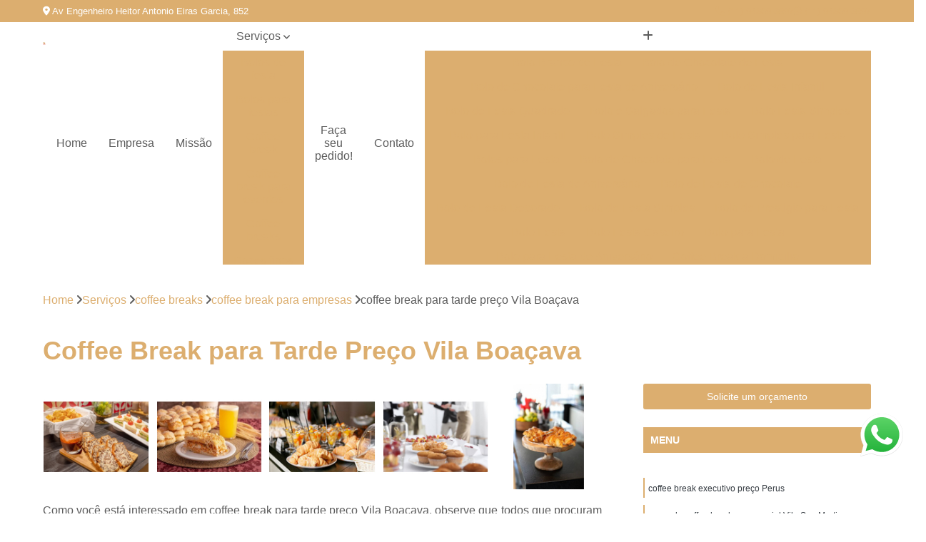

--- FILE ---
content_type: text/html; charset=utf-8
request_url: https://salgados.mamacida.com.br/coffee-breaks/coffee-break-para-empresas/coffee-break-para-tarde-preco-vila-boacava
body_size: 18905
content:

<!DOCTYPE html>
<!--[if lt IE 7]>      <html class="no-js lt-ie9 lt-ie8 lt-ie7"> <![endif]-->
<!--[if IE 7]>         <html class="no-js lt-ie9 lt-ie8"> <![endif]-->
<!--[if IE 8]>         <html class="no-js lt-ie9"> <![endif]-->
<!--[if gt IE 8]><!-->
<html class="no-js" lang="pt-br"> <!--<![endif]-->

<head>


	
     <link rel="shortcut icon" href="https://salgados.mamacida.com.br/imagens/favicon.ico">
   
   
     <meta name="google-site-verification" content="TjwtW8CeHL1n8mu95GdUL4lwl37iYm5nobV293mY2u8">
  
            <meta name="msvalidate.01" content="C6C863CB6F6FF962CE6D2636592AF74C">
    
        


    
    <meta name="keywords" content="coffee break para empresas">
    <meta name="viewport" content="width=device-width, initial-scale=1.0">
    <meta name="geo.position"
          content=";">
    <meta name="geo.region" content="">
    <meta name="geo.placename" content="">
    <meta name="ICBM"
          content=",">
    <meta name="robots" content="index,follow">
    <meta name="rating" content="General">
    <meta name="revisit-after" content="7 days">
    <meta name="author" content="Mama Cida">
    <meta property="region" content="Brasil">
    <meta property="og:title"
          content="Coffee Break para Tarde Preço Vila Boaçava - Coffee Break para Empresas - Mama Cida Salgados e Doces Para Festas">
    <meta property="type" content="article">
    <meta property="image"
          content="https://salgados.mamacida.com.br/imagens/logo.png">
    <meta property="og:url"
          content="https://salgados.mamacida.com.br/coffee-breaks/coffee-break-para-empresas/coffee-break-para-tarde-preco-vila-boacava">
    <meta property="description" content="">
    <meta property="site_name" content="Mama Cida">
        <link rel="canonical" href="https://salgados.mamacida.com.br/coffee-breaks/coffee-break-para-empresas/coffee-break-para-tarde-preco-vila-boacava">

        <meta name="idProjeto" content="4476">

      <link rel="stylesheet" href="https://salgados.mamacida.com.br/css/normalize.css" >
	<link rel="stylesheet" href="https://salgados.mamacida.com.br/css/style-base.css" >
	<link rel="stylesheet" href="https://salgados.mamacida.com.br/css/style.css" >
	<link rel="stylesheet" href="https://salgados.mamacida.com.br/css/mpi-1.0.css" >
	<link rel="stylesheet" href="https://salgados.mamacida.com.br/css/menu-hamburger.css" >
	<link rel="stylesheet" href="https://salgados.mamacida.com.br/owl/owl.theme.default.min.css" >
	<link rel="stylesheet" href="https://salgados.mamacida.com.br/fancybox/jquery.fancybox.min.css" >
	<link rel="stylesheet" href="https://salgados.mamacida.com.br/js/sweetalert/css/sweetalert.css" >

      <title>Coffee Break para Tarde Preço Vila Boaçava - Coffee Break para Empresas - Mama Cida Salgados e Doces Para Festas</title>
      <base href="https://salgados.mamacida.com.br/">


      <style>
         .owl-carousel,.owl-carousel .owl-item{-webkit-tap-highlight-color:transparent;position:relative}.owl-carousel{display:none;width:100%;z-index:1}.owl-carousel .owl-stage{position:relative;-ms-touch-action:pan-Y;touch-action:manipulation;-moz-backface-visibility:hidden}.owl-carousel .owl-stage:after{content:".";display:block;clear:both;visibility:hidden;line-height:0;height:0}.owl-carousel .owl-stage-outer{position:relative;overflow:hidden;-webkit-transform:translate3d(0,0,0)}.owl-carousel .owl-item,.owl-carousel .owl-wrapper{-webkit-backface-visibility:hidden;-moz-backface-visibility:hidden;-ms-backface-visibility:hidden;-webkit-transform:translate3d(0,0,0);-moz-transform:translate3d(0,0,0);-ms-transform:translate3d(0,0,0)}.owl-carousel .owl-item{min-height:1px;float:left;-webkit-backface-visibility:hidden;-webkit-touch-callout:none}.owl-carousel .owl-item img{display:block;width:100%}.owl-carousel .owl-dots.disabled,.owl-carousel .owl-nav.disabled{display:none}.no-js .owl-carousel,.owl-carousel.owl-loaded{display:block}.owl-carousel .owl-dot,.owl-carousel .owl-nav .owl-next,.owl-carousel .owl-nav .owl-prev{cursor:pointer;-webkit-user-select:none;-khtml-user-select:none;-moz-user-select:none;-ms-user-select:none;user-select:none}.owl-carousel .owl-nav button.owl-next,.owl-carousel .owl-nav button.owl-prev,.owl-carousel button.owl-dot{background:0 0;color:inherit;border:none;padding:0!important;font:inherit}.owl-carousel.owl-loading{opacity:0;display:block}.owl-carousel.owl-hidden{opacity:0}.owl-carousel.owl-refresh .owl-item{visibility:hidden}.owl-carousel.owl-drag .owl-item{-ms-touch-action:pan-y;touch-action:pan-y;-webkit-user-select:none;-moz-user-select:none;-ms-user-select:none;user-select:none}.owl-carousel.owl-grab{cursor:move;cursor:grab}.owl-carousel.owl-rtl{direction:rtl}.owl-carousel.owl-rtl .owl-item{float:right}.owl-carousel .animated{animation-duration:1s;animation-fill-mode:both}.owl-carousel .owl-animated-in{z-index:0}.owl-carousel .owl-animated-out{z-index:1}.owl-carousel .fadeOut{animation-name:fadeOut}@keyframes fadeOut{0%{opacity:1}100%{opacity:0}}.owl-height{transition:height .5s ease-in-out}.owl-carousel .owl-item .owl-lazy{opacity:0;transition:opacity .4s ease}.owl-carousel .owl-item .owl-lazy:not([src]),.owl-carousel .owl-item .owl-lazy[src^=""]{max-height:0}.owl-carousel .owl-item img.owl-lazy{transform-style:preserve-3d}.owl-carousel .owl-video-wrapper{position:relative;height:100%;background:#000}.owl-carousel .owl-video-play-icon{position:absolute;height:80px;width:80px;left:50%;top:50%;margin-left:-40px;margin-top:-40px;background:url(owl.video.play.png) no-repeat;cursor:pointer;z-index:1;-webkit-backface-visibility:hidden;transition:transform .1s ease}.owl-carousel .owl-video-play-icon:hover{-ms-transform:scale(1.3,1.3);transform:scale(1.3,1.3)}.owl-carousel .owl-video-playing .owl-video-play-icon,.owl-carousel .owl-video-playing .owl-video-tn{display:none}.owl-carousel .owl-video-tn{opacity:0;height:100%;background-position:center center;background-repeat:no-repeat;background-size:contain;transition:opacity .4s ease}.owl-carousel .owl-video-frame{position:relative;z-index:1;height:100%;width:100%}
        </style>

<!-- Desenvolvido com MPI Technology® -->


    <!-- Google Tag Manager -->
  <script>(function(w,d,s,l,i){w[l]=w[l]||[];w[l].push({'gtm.start':
        new Date().getTime(),event:'gtm.js'});var f=d.getElementsByTagName(s)[0],
        j=d.createElement(s),dl=l!='dataLayer'?'&l='+l:'';j.async=true;j.src=
        'https://www.googletagmanager.com/gtm.js?id='+i+dl;f.parentNode.insertBefore(j,f);
        })(window,document,'script','dataLayer','GTM-WTVQLQG');</script>
        <!-- End Google Tag Manager -->
       
   <link rel="stylesheet" href="https://salgados.mamacida.com.br/css/personalizado.css">

</head>




<!-- Desenvolvido por BUSCA CLIENTES - www.buscaclientes.com.br -->




<body class="mpi-body" data-pagina="92b6f4218f1c9796d47bd101e6d498fb">

    
	<!-- Google Tag Manager (noscript) -->
	<noscript><iframe src="https://www.googletagmanager.com/ns.html?id=GTM-WTVQLQG" height="0" width="0" style="display:none;visibility:hidden"></iframe></noscript>
	<!-- End Google Tag Manager (noscript) -->
	

  <!-- Página de Big (paginaimagem) -->
                  
                         
         
      
  <header>

    <div id="scrollheader" class="header-desktop">
        <div class="topo">
            <div class="wrapper">
                <div class="d-flex align-items-center justify-content-between">
                    <span><i class="fas fa-map-marker-alt" aria-hidden="true"></i>
                        Av Engenheiro Heitor Antonio Eiras Garcia, 852                    </span>
                    <div class="d-flex align-items-center justify-content-between gap-10">
                                                    <a href="tel: +5511943693897"><i class=" fas fa-phone"></i>
                                (11) 94369-3897                            </a>
                                                                                                <a href="tel: +5511943693897"><i class=" fab fa-whatsapp"></i>
                                        (11) 94369-3897                                    </a>
                                                        </div>
                </div>
            </div>
            <div class="clear"></div>
        </div>

        <div class="wrapper">
            <div class="d-flex flex-sm-column flex-align-items-center justify-content-between justify-content-md-center gap-20">
                <div class="logo">
                    <a rel="nofollow" href="https://salgados.mamacida.com.br/" title="Voltar a página inicial">
                        <img src="https://salgados.mamacida.com.br/imagens/logo.png" alt="Mama Cida" title="Mama Cida" width="200">
                    </a>
                </div>
                <div class="d-flex align-items-center justify-content-end justify-content-md-center gap-20">
                    <nav id="menu">
                        <ul>
                            
                                    
                                                            <li><a class="btn-home" data-area="paginaHome" href="https://salgados.mamacida.com.br/" title="Home">Home</a></li>
                                    
                                                            <li><a  href="https://salgados.mamacida.com.br/empresa" title="Empresa">Empresa</a></li>
                                    
                                                            <li><a  href="https://salgados.mamacida.com.br/missao" title="Missão">Missão</a></li>
                                    
                                                            <li class="dropdown"><a  href="https://salgados.mamacida.com.br/servicos" title="Serviços">Serviços</a>                                                                                                                                            <ul class="sub-menu ">                                                                                <li class="dropdown"><a href="https://salgados.mamacida.com.br/bolos-de-festa" title="bolos de festa">Bolos de festa</a>

                                                                                </li>                                                                                <li class="dropdown"><a href="https://salgados.mamacida.com.br/bolos-para-festas" title="bolos para festas">Bolos para festas</a>

                                                                                </li>                                                                                <li class="dropdown"><a href="https://salgados.mamacida.com.br/coffee-break" title="coffee break">Coffee break</a>

                                                                                </li>                                                                                <li class="dropdown"><a href="https://salgados.mamacida.com.br/coffee-break-para-eventos" title="coffee break para eventos">Coffee break para eventos</a>

                                                                                </li>                                                                                <li class="dropdown"><a href="https://salgados.mamacida.com.br/coffee-breaks" title="coffee breaks">Coffee breaks</a>

                                                                                </li>                                                                                <li class="dropdown"><a href="https://salgados.mamacida.com.br/doces-finos" title="doces finos">Doces finos</a>

                                                                                </li>                                                                                <li class="dropdown"><a href="https://salgados.mamacida.com.br/doces-para-festas" title="doces para festas">Doces para festas</a>

                                                                                </li>                                                                                <li class="dropdown"><a href="https://salgados.mamacida.com.br/docinhos-para-festas" title="docinhos para festas">Docinhos para festas</a>

                                                                                </li>                                                                                <li class="dropdown"><a href="https://salgados.mamacida.com.br/kits-para-festa" title="kits para festa">Kits para festa</a>

                                                                                </li>                                                                                <li class="dropdown"><a href="https://salgados.mamacida.com.br/kits-para-festas" title="kits para festas">Kits para festas</a>

                                                                                </li>                                                                                <li class="dropdown"><a href="https://salgados.mamacida.com.br/lanches-de-metro" title="lanches de metro">Lanches de metro</a>

                                                                                </li>                                                                                <li class="dropdown"><a href="https://salgados.mamacida.com.br/mini-lanches" title="mini lanches">Mini lanches</a>

                                                                                </li>                                                                                <li class="dropdown"><a href="https://salgados.mamacida.com.br/mini-sanduiches" title="mini sanduiches">Mini sanduiches</a>

                                                                                </li>                                                                                <li class="dropdown"><a href="https://salgados.mamacida.com.br/salgadinhos-para-festas" title="salgadinhos para festas">Salgadinhos para festas</a>

                                                                                </li>                                                                                <li class="dropdown"><a href="https://salgados.mamacida.com.br/salgados-para-festas" title="salgados para festas">Salgados para festas</a>

                                                                                </li>                                                                        </ul>
                                                                    </li>
                                                                                                                                                                                                                            <li>
                                                        <a href="https://www.mamacida.com.br/" id="btn_ecomerce-desktop" title="Faça seu pedido!">
                                                            Faça seu pedido!                                                        </a>
                                                    </li>
                                                                                                                                                                                                                                    
                                                            <li><a  href="https://salgados.mamacida.com.br/contato" title="Contato">Contato</a></li>
                                                                                                                    <li class="dropdown" data-icon-menu>
                                                                <a href="https://salgados.mamacida.com.br/servicos" title="Mais informacoes"><i class="fas fa-plus"></i></a>

                                                                <ul class="sub-menu ">
                                                                    
                                                                        <li> <a href="bolo-branco-de-festa" title="Contato">
                                                                                Bolo Branco de Festa                                                                            </a></li>

                                                                        
                                                                        <li> <a href="bolo-de-chocolate-de-festa" title="Contato">
                                                                                Bolo de Chocolate de Festa                                                                            </a></li>

                                                                        
                                                                        <li> <a href="bolo-de-chocolate-para-festa-de-aniversario" title="Contato">
                                                                                Bolo de Chocolate para Festa de Aniversário                                                                            </a></li>

                                                                        
                                                                        <li> <a href="bolo-de-festa-infantil" title="Contato">
                                                                                Bolo de Festa Infantil                                                                            </a></li>

                                                                        
                                                                        <li> <a href="bolo-de-festa-quadrado" title="Contato">
                                                                                Bolo de Festa Quadrado                                                                            </a></li>

                                                                        
                                                                        <li> <a href="bolo-e-salgados-para-festa" title="Contato">
                                                                                Bolo e Salgados para Festa                                                                            </a></li>

                                                                        
                                                                        <li> <a href="bolo-festa-simples" title="Contato">
                                                                                Bolo Festa Simples                                                                            </a></li>

                                                                        
                                                                        <li> <a href="bolo-para-festa-infantil" title="Contato">
                                                                                Bolo para Festa Infantil                                                                            </a></li>

                                                                        
                                                                        <li> <a href="bolo-simples-de-festa" title="Contato">
                                                                                Bolo Simples de Festa                                                                            </a></li>

                                                                        
                                                                        <li> <a href="bolo-simples-para-festa" title="Contato">
                                                                                Bolo Simples para Festa                                                                            </a></li>

                                                                        
                                                                        <li> <a href="bolos-para-festa" title="Contato">
                                                                                Bolos para Festa                                                                            </a></li>

                                                                        
                                                                        <li> <a href="bolo-de-chocolate-para-festa" title="Contato">
                                                                                Bolo de Chocolate para Festa                                                                            </a></li>

                                                                        
                                                                        <li> <a href="bolo-de-festa" title="Contato">
                                                                                Bolo de Festa                                                                            </a></li>

                                                                        
                                                                        <li> <a href="bolo-de-festa-de-aniversario" title="Contato">
                                                                                Bolo de Festa de Aniversário                                                                            </a></li>

                                                                        
                                                                        <li> <a href="bolo-de-festa-de-chocolate" title="Contato">
                                                                                Bolo de Festa de Chocolate                                                                            </a></li>

                                                                        
                                                                        <li> <a href="bolo-de-festa-decorado" title="Contato">
                                                                                Bolo de Festa Decorado                                                                            </a></li>

                                                                        
                                                                        <li> <a href="bolo-de-festa-simples" title="Contato">
                                                                                Bolo de Festa Simples                                                                            </a></li>

                                                                        
                                                                        <li> <a href="bolo-de-prestigio-para-festa" title="Contato">
                                                                                Bolo de Prestígio para Festa                                                                            </a></li>

                                                                        
                                                                        <li> <a href="bolo-festa" title="Contato">
                                                                                Bolo Festa                                                                            </a></li>

                                                                        
                                                                        <li> <a href="bolo-festa-caseiro" title="Contato">
                                                                                Bolo Festa Caseiro                                                                            </a></li>

                                                                        
                                                                        <li> <a href="bolo-para-festa" title="Contato">
                                                                                Bolo para Festa                                                                            </a></li>

                                                                        
                                                                        <li> <a href="bolo-para-festa-de-aniversario" title="Contato">
                                                                                Bolo para Festa de Aniversário                                                                            </a></li>

                                                                        
                                                                        <li> <a href="coffee-break-a-domicilio" title="Contato">
                                                                                Coffee Break a Domicilio                                                                            </a></li>

                                                                        
                                                                        <li> <a href="coffee-break-a-empresas" title="Contato">
                                                                                Coffee Break a Empresas                                                                            </a></li>

                                                                        
                                                                        <li> <a href="coffee-break-almoco" title="Contato">
                                                                                Coffee Break Almoço                                                                            </a></li>

                                                                        
                                                                        <li> <a href="coffee-break-brunch" title="Contato">
                                                                                Coffee Break Brunch                                                                            </a></li>

                                                                        
                                                                        <li> <a href="coffee-break-com-frutas" title="Contato">
                                                                                Coffee Break com Frutas                                                                            </a></li>

                                                                        
                                                                        <li> <a href="coffee-break-confraternizacao" title="Contato">
                                                                                Coffee Break Confraternização                                                                            </a></li>

                                                                        
                                                                        <li> <a href="coffee-break-corporativo" title="Contato">
                                                                                Coffee Break Corporativo                                                                            </a></li>

                                                                        
                                                                        <li> <a href="coffee-break-da-tarde" title="Contato">
                                                                                Coffee Break da Tarde                                                                            </a></li>

                                                                        
                                                                        <li> <a href="coffee-break-de-inauguracao" title="Contato">
                                                                                Coffee Break de Inauguração                                                                            </a></li>

                                                                        
                                                                        <li> <a href="coffee-break-empresa" title="Contato">
                                                                                Coffee Break Empresa                                                                            </a></li>

                                                                        
                                                                        <li> <a href="coffee-break-simples" title="Contato">
                                                                                Coffee Break Simples                                                                            </a></li>

                                                                        
                                                                        <li> <a href="coffee-break-de-aniversario" title="Contato">
                                                                                Coffee Break de Aniversário                                                                            </a></li>

                                                                        
                                                                        <li> <a href="coffee-break-empresas" title="Contato">
                                                                                Coffee Break Empresas                                                                            </a></li>

                                                                        
                                                                        <li> <a href="coffee-break-eventos-corporativos" title="Contato">
                                                                                Coffee Break Eventos Corporativos                                                                            </a></li>

                                                                        
                                                                        <li> <a href="coffee-break-festa-junina" title="Contato">
                                                                                Coffee Break Festa Junina                                                                            </a></li>

                                                                        
                                                                        <li> <a href="coffee-break-para-aniversario-infantil" title="Contato">
                                                                                Coffee Break para Aniversário Infantil                                                                            </a></li>

                                                                        
                                                                        <li> <a href="coffee-break-para-casamento" title="Contato">
                                                                                Coffee Break para Casamento                                                                            </a></li>

                                                                        
                                                                        <li> <a href="coffee-break-para-casamento-a-tarde" title="Contato">
                                                                                Coffee Break para Casamento a Tarde                                                                            </a></li>

                                                                        
                                                                        <li> <a href="coffee-break-para-confraternizacao" title="Contato">
                                                                                Coffee Break para Confraternização                                                                            </a></li>

                                                                        
                                                                        <li> <a href="coffee-break-para-evento" title="Contato">
                                                                                Coffee Break para Evento                                                                            </a></li>

                                                                        
                                                                        <li> <a href="coffee-break-para-eventos-corporativos" title="Contato">
                                                                                Coffee Break para Eventos Corporativos                                                                            </a></li>

                                                                        
                                                                        <li> <a href="coffee-break-para-inauguracao" title="Contato">
                                                                                Coffee Break para Inauguração                                                                            </a></li>

                                                                        
                                                                        <li> <a href="coffee-break-para-reuniao" title="Contato">
                                                                                Coffee Break para Reunião                                                                            </a></li>

                                                                        
                                                                        <li> <a href="coffee-break-a-tarde" title="Contato">
                                                                                Coffee Break a Tarde                                                                            </a></li>

                                                                        
                                                                        <li> <a href="coffee-break-basico" title="Contato">
                                                                                Coffee Break Basico                                                                            </a></li>

                                                                        
                                                                        <li> <a href="coffee-break-cafe-da-manha" title="Contato">
                                                                                Coffee Break Café da Manhã                                                                            </a></li>

                                                                        
                                                                        <li> <a href="coffee-break-empresarial" title="Contato">
                                                                                Coffee Break Empresarial                                                                            </a></li>

                                                                        
                                                                        <li> <a href="coffee-break-executivo" title="Contato">
                                                                                Coffee Break Executivo                                                                            </a></li>

                                                                        
                                                                        <li> <a href="coffee-break-na-empresa" title="Contato">
                                                                                Coffee Break na Empresa                                                                            </a></li>

                                                                        
                                                                        <li> <a href="coffee-break-para-empresa" title="Contato">
                                                                                Coffee Break para Empresa                                                                            </a></li>

                                                                        
                                                                        <li> <a href="coffee-break-para-empresas" title="Contato">
                                                                                Coffee Break para Empresas                                                                            </a></li>

                                                                        
                                                                        <li> <a href="coffee-break-para-noivas" title="Contato">
                                                                                Coffee Break para Noivas                                                                            </a></li>

                                                                        
                                                                        <li> <a href="coffee-break-para-tarde" title="Contato">
                                                                                Coffee Break para Tarde                                                                            </a></li>

                                                                        
                                                                        <li> <a href="coffee-break-pequeno" title="Contato">
                                                                                Coffee Break Pequeno                                                                            </a></li>

                                                                        
                                                                        <li> <a href="coffee-break-personalizado" title="Contato">
                                                                                Coffee Break Personalizado                                                                            </a></li>

                                                                        
                                                                        <li> <a href="doces-finos-casamento" title="Contato">
                                                                                Doces Finos Casamento                                                                            </a></li>

                                                                        
                                                                        <li> <a href="doces-finos-copinho-de-chocolate" title="Contato">
                                                                                Doces Finos Copinho de Chocolate                                                                            </a></li>

                                                                        
                                                                        <li> <a href="doces-finos-de-casamento" title="Contato">
                                                                                Doces Finos de Casamento                                                                            </a></li>

                                                                        
                                                                        <li> <a href="doces-finos-de-chocolate" title="Contato">
                                                                                Doces Finos de Chocolate                                                                            </a></li>

                                                                        
                                                                        <li> <a href="doces-finos-de-festa" title="Contato">
                                                                                Doces Finos de Festa                                                                            </a></li>

                                                                        
                                                                        <li> <a href="doces-finos-decorados" title="Contato">
                                                                                Doces Finos Decorados                                                                            </a></li>

                                                                        
                                                                        <li> <a href="doces-finos-gourmet" title="Contato">
                                                                                Doces Finos Gourmet                                                                            </a></li>

                                                                        
                                                                        <li> <a href="doces-finos-para-aniversario" title="Contato">
                                                                                Doces Finos para Aniversário                                                                            </a></li>

                                                                        
                                                                        <li> <a href="doces-finos-para-festa-de-casamento" title="Contato">
                                                                                Doces Finos para Festa de Casamento                                                                            </a></li>

                                                                        
                                                                        <li> <a href="doces-finos-personalizados" title="Contato">
                                                                                Doces Finos Personalizados                                                                            </a></li>

                                                                        
                                                                        <li> <a href="doces-finos-simples" title="Contato">
                                                                                Doces Finos Simples                                                                            </a></li>

                                                                        
                                                                        <li> <a href="doces-finos-para-festa" title="Contato">
                                                                                Doces Finos para Festa                                                                            </a></li>

                                                                        
                                                                        <li> <a href="doces-finos-para-festa-infantil" title="Contato">
                                                                                Doces Finos para Festa Infantil                                                                            </a></li>

                                                                        
                                                                        <li> <a href="doces-para-festa" title="Contato">
                                                                                Doces para Festa                                                                            </a></li>

                                                                        
                                                                        <li> <a href="doces-para-festa-corporativo" title="Contato">
                                                                                Doces para Festa Corporativo                                                                            </a></li>

                                                                        
                                                                        <li> <a href="doces-para-festa-de-15-anos" title="Contato">
                                                                                Doces para Festa de 15 Anos                                                                            </a></li>

                                                                        
                                                                        <li> <a href="doces-para-festa-de-aniversario" title="Contato">
                                                                                Doces para Festa de Aniversário                                                                            </a></li>

                                                                        
                                                                        <li> <a href="doces-para-festa-de-casamento" title="Contato">
                                                                                Doces para Festa de Casamento                                                                            </a></li>

                                                                        
                                                                        <li> <a href="doces-para-festa-infantil" title="Contato">
                                                                                Doces para Festa Infantil                                                                            </a></li>

                                                                        
                                                                        <li> <a href="doces-para-festa-infantil-simples-e-barato" title="Contato">
                                                                                Doces para Festa Infantil Simples e Barato                                                                            </a></li>

                                                                        
                                                                        <li> <a href="doces-para-festa-junina" title="Contato">
                                                                                Doces para Festa Junina                                                                            </a></li>

                                                                        
                                                                        <li> <a href="doces-simples-para-festa" title="Contato">
                                                                                Doces Simples para Festa                                                                            </a></li>

                                                                        
                                                                        <li> <a href="docinhos-de-aniversario" title="Contato">
                                                                                Docinhos de Aniversário                                                                            </a></li>

                                                                        
                                                                        <li> <a href="docinhos-de-aniversario-infantil" title="Contato">
                                                                                Docinhos de Aniversário Infantil                                                                            </a></li>

                                                                        
                                                                        <li> <a href="docinhos-de-festa" title="Contato">
                                                                                Docinhos de Festa                                                                            </a></li>

                                                                        
                                                                        <li> <a href="docinhos-de-festa-de-aniversario" title="Contato">
                                                                                Docinhos de Festa de Aniversário                                                                            </a></li>

                                                                        
                                                                        <li> <a href="docinhos-de-festa-infantil" title="Contato">
                                                                                Docinhos de Festa Infantil                                                                            </a></li>

                                                                        
                                                                        <li> <a href="docinhos-finos-para-festa" title="Contato">
                                                                                Docinhos Finos para Festa                                                                            </a></li>

                                                                        
                                                                        <li> <a href="docinhos-para-aniversario" title="Contato">
                                                                                Docinhos para Aniversário                                                                            </a></li>

                                                                        
                                                                        <li> <a href="docinhos-para-festa" title="Contato">
                                                                                Docinhos para Festa                                                                            </a></li>

                                                                        
                                                                        <li> <a href="docinhos-para-festa-de-15-anos" title="Contato">
                                                                                Docinhos para Festa de 15 Anos                                                                            </a></li>

                                                                        
                                                                        <li> <a href="docinhos-para-festa-de-aniversario" title="Contato">
                                                                                Docinhos para Festa de Aniversário                                                                            </a></li>

                                                                        
                                                                        <li> <a href="docinhos-para-festa-de-casamento" title="Contato">
                                                                                Docinhos para Festa de Casamento                                                                            </a></li>

                                                                        
                                                                        <li> <a href="docinhos-para-festa-infantil" title="Contato">
                                                                                Docinhos para Festa Infantil                                                                            </a></li>

                                                                        
                                                                        <li> <a href="kit-bolo-e-salgados" title="Contato">
                                                                                Kit Bolo e Salgados                                                                            </a></li>

                                                                        
                                                                        <li> <a href="kit-de-bolo-e-salgados-para-festa" title="Contato">
                                                                                Kit de Bolo e Salgados para Festa                                                                            </a></li>

                                                                        
                                                                        <li> <a href="kit-de-salgados" title="Contato">
                                                                                Kit de Salgados                                                                            </a></li>

                                                                        
                                                                        <li> <a href="kit-de-salgados-para-festa" title="Contato">
                                                                                Kit de Salgados para Festa                                                                            </a></li>

                                                                        
                                                                        <li> <a href="kit-doces-e-salgados" title="Contato">
                                                                                Kit Doces e Salgados                                                                            </a></li>

                                                                        
                                                                        <li> <a href="kit-doces-e-salgados-para-festa" title="Contato">
                                                                                Kit Doces e Salgados para Festa                                                                            </a></li>

                                                                        
                                                                        <li> <a href="kit-festa-bolo-doces-e-salgados" title="Contato">
                                                                                Kit Festa Bolo Doces e Salgados                                                                            </a></li>

                                                                        
                                                                        <li> <a href="kit-festa-bolo-e-doces" title="Contato">
                                                                                Kit Festa Bolo e Doces                                                                            </a></li>

                                                                        
                                                                        <li> <a href="kit-festa-bolo-e-docinhos" title="Contato">
                                                                                Kit Festa Bolo e Docinhos                                                                            </a></li>

                                                                        
                                                                        <li> <a href="kit-festa-bolo-e-salgados" title="Contato">
                                                                                Kit Festa Bolo e Salgados                                                                            </a></li>

                                                                        
                                                                        <li> <a href="kit-festa-com-bolo-salgados-e-doces" title="Contato">
                                                                                Kit Festa com Bolo Salgados e Doces                                                                            </a></li>

                                                                        
                                                                        <li> <a href="kit-salgados-para-festa" title="Contato">
                                                                                Kit Salgados para Festa                                                                            </a></li>

                                                                        
                                                                        <li> <a href="kit-de-festa" title="Contato">
                                                                                Kit de Festa                                                                            </a></li>

                                                                        
                                                                        <li> <a href="kit-festa" title="Contato">
                                                                                Kit Festa                                                                            </a></li>

                                                                        
                                                                        <li> <a href="kit-festa-100-pessoas" title="Contato">
                                                                                Kit Festa 100 Pessoas                                                                            </a></li>

                                                                        
                                                                        <li> <a href="kit-festa-boteco" title="Contato">
                                                                                Kit Festa Boteco                                                                            </a></li>

                                                                        
                                                                        <li> <a href="kit-festa-casamento" title="Contato">
                                                                                Kit Festa Casamento                                                                            </a></li>

                                                                        
                                                                        <li> <a href="kit-festa-de-aniversario" title="Contato">
                                                                                Kit Festa de Aniversário                                                                            </a></li>

                                                                        
                                                                        <li> <a href="kit-festa-para-20-pessoas" title="Contato">
                                                                                Kit Festa para 20 Pessoas                                                                            </a></li>

                                                                        
                                                                        <li> <a href="kit-festa-para-30-pessoas" title="Contato">
                                                                                Kit Festa para 30 Pessoas                                                                            </a></li>

                                                                        
                                                                        <li> <a href="kit-festa-para-50-pessoas" title="Contato">
                                                                                Kit Festa para 50 Pessoas                                                                            </a></li>

                                                                        
                                                                        <li> <a href="kit-festa-personalizado" title="Contato">
                                                                                Kit Festa Personalizado                                                                            </a></li>

                                                                        
                                                                        <li> <a href="kit-para-festa" title="Contato">
                                                                                Kit para Festa                                                                            </a></li>

                                                                        
                                                                        <li> <a href="lanche-de-metro" title="Contato">
                                                                                Lanche de Metro                                                                            </a></li>

                                                                        
                                                                        <li> <a href="lanche-de-metro-de-atum" title="Contato">
                                                                                Lanche de Metro de Atum                                                                            </a></li>

                                                                        
                                                                        <li> <a href="lanche-de-metro-de-frango" title="Contato">
                                                                                Lanche de Metro de Frango                                                                            </a></li>

                                                                        
                                                                        <li> <a href="lanche-de-metro-de-presunto-e-queijo" title="Contato">
                                                                                Lanche de Metro de Presunto e Queijo                                                                            </a></li>

                                                                        
                                                                        <li> <a href="lanche-de-metro-de-salame" title="Contato">
                                                                                Lanche de Metro de Salame                                                                            </a></li>

                                                                        
                                                                        <li> <a href="lanche-de-metro-para-festa" title="Contato">
                                                                                Lanche de Metro para Festa                                                                            </a></li>

                                                                        
                                                                        <li> <a href="lanche-de-metro-para-festas" title="Contato">
                                                                                Lanche de Metro para Festas                                                                            </a></li>

                                                                        
                                                                        <li> <a href="lanche-de-metro-perto-de-mim" title="Contato">
                                                                                Lanche de Metro Perto de Mim                                                                            </a></li>

                                                                        
                                                                        <li> <a href="lanche-de-metro-salame" title="Contato">
                                                                                Lanche de Metro Salame                                                                            </a></li>

                                                                        
                                                                        <li> <a href="lanche-natural-de-metro" title="Contato">
                                                                                Lanche Natural de Metro                                                                            </a></li>

                                                                        
                                                                        <li> <a href="lanche-pao-de-metro" title="Contato">
                                                                                Lanche Pão de Metro                                                                            </a></li>

                                                                        
                                                                        <li> <a href="lanche-por-metro" title="Contato">
                                                                                Lanche por Metro                                                                            </a></li>

                                                                        
                                                                        <li> <a href="mini-lanche-natural-para-festa" title="Contato">
                                                                                Mini Lanche Natural para Festa                                                                            </a></li>

                                                                        
                                                                        <li> <a href="mini-lanches-embalados-individualmente" title="Contato">
                                                                                Mini Lanches Embalados Individualmente                                                                            </a></li>

                                                                        
                                                                        <li> <a href="mini-lanches-naturais" title="Contato">
                                                                                Mini Lanches Naturais                                                                            </a></li>

                                                                        
                                                                        <li> <a href="mini-lanches-para-coffee-break" title="Contato">
                                                                                Mini Lanches para Coffee Break                                                                            </a></li>

                                                                        
                                                                        <li> <a href="mini-lanches-para-festa" title="Contato">
                                                                                Mini Lanches para Festa                                                                            </a></li>

                                                                        
                                                                        <li> <a href="mini-lanches-para-festa-infantil" title="Contato">
                                                                                Mini Lanches para Festa Infantil                                                                            </a></li>

                                                                        
                                                                        <li> <a href="mini-lanchinho-para-festa" title="Contato">
                                                                                Mini Lanchinho para Festa                                                                            </a></li>

                                                                        
                                                                        <li> <a href="mini-lanchinhos-para-festa" title="Contato">
                                                                                Mini Lanchinhos para Festa                                                                            </a></li>

                                                                        
                                                                        <li> <a href="mini-lanchinhos-para-festa-infantil" title="Contato">
                                                                                Mini Lanchinhos para Festa Infantil                                                                            </a></li>

                                                                        
                                                                        <li> <a href="mini-sanduiche-para-festa-de-aniversario" title="Contato">
                                                                                Mini Sanduíche para Festa de Aniversário                                                                            </a></li>

                                                                        
                                                                        <li> <a href="mini-sanduiche-para-festa-infantil" title="Contato">
                                                                                Mini Sanduíche para Festa Infantil                                                                            </a></li>

                                                                        
                                                                        <li> <a href="mini-sanduiches-embalados" title="Contato">
                                                                                Mini Sanduíches Embalados                                                                            </a></li>

                                                                        
                                                                        <li> <a href="mini-sanduiche-de-atum" title="Contato">
                                                                                Mini Sanduíche de Atum                                                                            </a></li>

                                                                        
                                                                        <li> <a href="mini-sanduiche-de-frango-para-festa" title="Contato">
                                                                                Mini Sanduíche de Frango para Festa                                                                            </a></li>

                                                                        
                                                                        <li> <a href="mini-sanduiche-embrulhado" title="Contato">
                                                                                Mini Sanduíche Embrulhado                                                                            </a></li>

                                                                        
                                                                        <li> <a href="mini-sanduiche-festa" title="Contato">
                                                                                Mini Sanduiche Festa                                                                            </a></li>

                                                                        
                                                                        <li> <a href="mini-sanduiche-gourmet" title="Contato">
                                                                                Mini Sanduíche Gourmet                                                                            </a></li>

                                                                        
                                                                        <li> <a href="mini-sanduiche-naturais-para-festa" title="Contato">
                                                                                Mini Sanduíche Naturais para Festa                                                                            </a></li>

                                                                        
                                                                        <li> <a href="mini-sanduiche-natural-para-festa" title="Contato">
                                                                                Mini Sanduíche Natural para Festa                                                                            </a></li>

                                                                        
                                                                        <li> <a href="mini-sanduiche-para-aniversario" title="Contato">
                                                                                Mini Sanduíche para Aniversário                                                                            </a></li>

                                                                        
                                                                        <li> <a href="mini-sanduiche-para-coffee-break" title="Contato">
                                                                                Mini Sanduiche para Coffee Break                                                                            </a></li>

                                                                        
                                                                        <li> <a href="mini-sanduiche-para-festa" title="Contato">
                                                                                Mini Sanduiche para Festa                                                                            </a></li>

                                                                        
                                                                        <li> <a href="salgadinho-assado-para-festa" title="Contato">
                                                                                Salgadinho Assado para Festa                                                                            </a></li>

                                                                        
                                                                        <li> <a href="salgadinho-de-festa" title="Contato">
                                                                                Salgadinho de Festa                                                                            </a></li>

                                                                        
                                                                        <li> <a href="salgadinho-de-festa-de-aniversario" title="Contato">
                                                                                Salgadinho de Festa de Aniversário                                                                            </a></li>

                                                                        
                                                                        <li> <a href="salgadinho-de-festa-simples" title="Contato">
                                                                                Salgadinho de Festa Simples                                                                            </a></li>

                                                                        
                                                                        <li> <a href="salgadinho-de-forno-para-festa" title="Contato">
                                                                                Salgadinho de Forno para Festa                                                                            </a></li>

                                                                        
                                                                        <li> <a href="salgadinho-para-festa-de-aniversario" title="Contato">
                                                                                Salgadinho para Festa de Aniversário                                                                            </a></li>

                                                                        
                                                                        <li> <a href="salgadinho-para-festa-infantil" title="Contato">
                                                                                Salgadinho para Festa Infantil                                                                            </a></li>

                                                                        
                                                                        <li> <a href="salgadinho-para-festas" title="Contato">
                                                                                Salgadinho para Festas                                                                            </a></li>

                                                                        
                                                                        <li> <a href="salgadinhos-de-festa" title="Contato">
                                                                                Salgadinhos de Festa                                                                            </a></li>

                                                                        
                                                                        <li> <a href="salgadinhos-de-festa-assados" title="Contato">
                                                                                Salgadinhos de Festa Assados                                                                            </a></li>

                                                                        
                                                                        <li> <a href="salgadinhos-finos-para-festa" title="Contato">
                                                                                Salgadinhos Finos para Festa                                                                            </a></li>

                                                                        
                                                                        <li> <a href="salgadinhos-para-festa" title="Contato">
                                                                                Salgadinhos para Festa                                                                            </a></li>

                                                                        
                                                                        <li> <a href="mini-salgados-para-festa" title="Contato">
                                                                                Mini Salgados para Festa                                                                            </a></li>

                                                                        
                                                                        <li> <a href="salgados-assados-para-festa" title="Contato">
                                                                                Salgados Assados para Festa                                                                            </a></li>

                                                                        
                                                                        <li> <a href="salgados-de-festa" title="Contato">
                                                                                Salgados de Festa                                                                            </a></li>

                                                                        
                                                                        <li> <a href="salgados-de-forno-para-festa" title="Contato">
                                                                                Salgados de Forno para Festa                                                                            </a></li>

                                                                        
                                                                        <li> <a href="salgados-festa" title="Contato">
                                                                                Salgados Festa                                                                            </a></li>

                                                                        
                                                                        <li> <a href="salgados-finos-para-festa" title="Contato">
                                                                                Salgados Finos para Festa                                                                            </a></li>

                                                                        
                                                                        <li> <a href="salgados-fritos-para-festa" title="Contato">
                                                                                Salgados Fritos para Festa                                                                            </a></li>

                                                                        
                                                                        <li> <a href="salgados-para-festa" title="Contato">
                                                                                Salgados para Festa                                                                            </a></li>

                                                                        
                                                                        <li> <a href="salgados-para-festa-corporativa" title="Contato">
                                                                                Salgados para Festa Corporativa                                                                            </a></li>

                                                                        
                                                                        <li> <a href="salgados-para-festa-de-aniversario" title="Contato">
                                                                                Salgados para Festa de Aniversário                                                                            </a></li>

                                                                        
                                                                        <li> <a href="salgados-para-festa-de-quinze-anos" title="Contato">
                                                                                Salgados para Festa de Quinze Anos                                                                            </a></li>

                                                                        
                                                                </ul>

                                                            </li>
                                                            

                        </ul>



                    </nav>

                </div>
            </div>
        </div>
        <div class="clear"></div>
    </div>


    <div id="header-block"></div>



    <div class="header-mobile">
        <div class="wrapper">
            <div class="header-mobile__logo">
                <a rel="nofollow" href="https://salgados.mamacida.com.br/" title="Voltar a página inicial">
                    <img src="https://salgados.mamacida.com.br/imagens/logo.png" alt="Mama Cida" title="Mama Cida" width="200">
                </a>
            </div>
            <div class="header__navigation">
                <!--navbar-->
                <nav id="menu-hamburger">
                    <!-- Collapse button -->
                    <div class="menu__collapse">
                        <button class="collapse__icon" aria-label="Menu">
                            <span class="collapse__icon--1"></span>
                            <span class="collapse__icon--2"></span>
                            <span class="collapse__icon--3"></span>
                        </button>
                    </div>

                    <!-- collapsible content -->
                    <div class="menu__collapsible">
                        <div class="wrapper">
                            <!-- links -->
                            <ul class="menu__items droppable">

                                
                                        

                                                                <li><a class="btn-home" data-area="paginaHome" href="https://salgados.mamacida.com.br/" title="Home">Home</a></li>
                                        

                                                                <li><a  href="https://salgados.mamacida.com.br/empresa" title="Empresa">Empresa</a></li>
                                        

                                                                <li><a  href="https://salgados.mamacida.com.br/missao" title="Missão">Missão</a></li>
                                        

                                                                <li class="dropdown"><a  href="https://salgados.mamacida.com.br/servicos" title="Serviços">Serviços</a>                                                                                                                                                    <ul class="sub-menu ">                                                                                    <li class="dropdown"><a href="https://salgados.mamacida.com.br/bolos-de-festa" title="bolos de festa">Bolos de festa</a>

                                                                                    </li>                                                                                    <li class="dropdown"><a href="https://salgados.mamacida.com.br/bolos-para-festas" title="bolos para festas">Bolos para festas</a>

                                                                                    </li>                                                                                    <li class="dropdown"><a href="https://salgados.mamacida.com.br/coffee-break" title="coffee break">Coffee break</a>

                                                                                    </li>                                                                                    <li class="dropdown"><a href="https://salgados.mamacida.com.br/coffee-break-para-eventos" title="coffee break para eventos">Coffee break para eventos</a>

                                                                                    </li>                                                                                    <li class="dropdown"><a href="https://salgados.mamacida.com.br/coffee-breaks" title="coffee breaks">Coffee breaks</a>

                                                                                    </li>                                                                                    <li class="dropdown"><a href="https://salgados.mamacida.com.br/doces-finos" title="doces finos">Doces finos</a>

                                                                                    </li>                                                                                    <li class="dropdown"><a href="https://salgados.mamacida.com.br/doces-para-festas" title="doces para festas">Doces para festas</a>

                                                                                    </li>                                                                                    <li class="dropdown"><a href="https://salgados.mamacida.com.br/docinhos-para-festas" title="docinhos para festas">Docinhos para festas</a>

                                                                                    </li>                                                                                    <li class="dropdown"><a href="https://salgados.mamacida.com.br/kits-para-festa" title="kits para festa">Kits para festa</a>

                                                                                    </li>                                                                                    <li class="dropdown"><a href="https://salgados.mamacida.com.br/kits-para-festas" title="kits para festas">Kits para festas</a>

                                                                                    </li>                                                                                    <li class="dropdown"><a href="https://salgados.mamacida.com.br/lanches-de-metro" title="lanches de metro">Lanches de metro</a>

                                                                                    </li>                                                                                    <li class="dropdown"><a href="https://salgados.mamacida.com.br/mini-lanches" title="mini lanches">Mini lanches</a>

                                                                                    </li>                                                                                    <li class="dropdown"><a href="https://salgados.mamacida.com.br/mini-sanduiches" title="mini sanduiches">Mini sanduiches</a>

                                                                                    </li>                                                                                    <li class="dropdown"><a href="https://salgados.mamacida.com.br/salgadinhos-para-festas" title="salgadinhos para festas">Salgadinhos para festas</a>

                                                                                    </li>                                                                                    <li class="dropdown"><a href="https://salgados.mamacida.com.br/salgados-para-festas" title="salgados para festas">Salgados para festas</a>

                                                                                    </li>                                                                            </ul>
                                                                        </li>
                                                                                                                                                                                                                                                <li>
                                                            <a href="https://www.mamacida.com.br/" id="btn_ecomerce-mobile" title="Faça seu pedido!">
                                                                Faça seu pedido!                                                            </a>
                                                        </li>
                                                                                                                                                                                                                                                    

                                                                <li><a  href="https://salgados.mamacida.com.br/contato" title="Contato">Contato</a></li>

                                                                                                                            <li class="dropdown" data-icon-menu>
                                                                    <a href="https://salgados.mamacida.com.br/servicos" title="Mais informacoes"><i class="fas fa-plus"></i></a>

                                                                    <ul class="sub-menu ">
                                                                        
                                                                            <li> <a href="bolo-branco-de-festa" title="Contato">
                                                                                    Bolo Branco de Festa                                                                                </a></li>

                                                                            
                                                                            <li> <a href="bolo-de-chocolate-de-festa" title="Contato">
                                                                                    Bolo de Chocolate de Festa                                                                                </a></li>

                                                                            
                                                                            <li> <a href="bolo-de-chocolate-para-festa-de-aniversario" title="Contato">
                                                                                    Bolo de Chocolate para Festa de Aniversário                                                                                </a></li>

                                                                            
                                                                            <li> <a href="bolo-de-festa-infantil" title="Contato">
                                                                                    Bolo de Festa Infantil                                                                                </a></li>

                                                                            
                                                                            <li> <a href="bolo-de-festa-quadrado" title="Contato">
                                                                                    Bolo de Festa Quadrado                                                                                </a></li>

                                                                            
                                                                            <li> <a href="bolo-e-salgados-para-festa" title="Contato">
                                                                                    Bolo e Salgados para Festa                                                                                </a></li>

                                                                            
                                                                            <li> <a href="bolo-festa-simples" title="Contato">
                                                                                    Bolo Festa Simples                                                                                </a></li>

                                                                            
                                                                            <li> <a href="bolo-para-festa-infantil" title="Contato">
                                                                                    Bolo para Festa Infantil                                                                                </a></li>

                                                                            
                                                                            <li> <a href="bolo-simples-de-festa" title="Contato">
                                                                                    Bolo Simples de Festa                                                                                </a></li>

                                                                            
                                                                            <li> <a href="bolo-simples-para-festa" title="Contato">
                                                                                    Bolo Simples para Festa                                                                                </a></li>

                                                                            
                                                                            <li> <a href="bolos-para-festa" title="Contato">
                                                                                    Bolos para Festa                                                                                </a></li>

                                                                            
                                                                            <li> <a href="bolo-de-chocolate-para-festa" title="Contato">
                                                                                    Bolo de Chocolate para Festa                                                                                </a></li>

                                                                            
                                                                            <li> <a href="bolo-de-festa" title="Contato">
                                                                                    Bolo de Festa                                                                                </a></li>

                                                                            
                                                                            <li> <a href="bolo-de-festa-de-aniversario" title="Contato">
                                                                                    Bolo de Festa de Aniversário                                                                                </a></li>

                                                                            
                                                                            <li> <a href="bolo-de-festa-de-chocolate" title="Contato">
                                                                                    Bolo de Festa de Chocolate                                                                                </a></li>

                                                                            
                                                                            <li> <a href="bolo-de-festa-decorado" title="Contato">
                                                                                    Bolo de Festa Decorado                                                                                </a></li>

                                                                            
                                                                            <li> <a href="bolo-de-festa-simples" title="Contato">
                                                                                    Bolo de Festa Simples                                                                                </a></li>

                                                                            
                                                                            <li> <a href="bolo-de-prestigio-para-festa" title="Contato">
                                                                                    Bolo de Prestígio para Festa                                                                                </a></li>

                                                                            
                                                                            <li> <a href="bolo-festa" title="Contato">
                                                                                    Bolo Festa                                                                                </a></li>

                                                                            
                                                                            <li> <a href="bolo-festa-caseiro" title="Contato">
                                                                                    Bolo Festa Caseiro                                                                                </a></li>

                                                                            
                                                                            <li> <a href="bolo-para-festa" title="Contato">
                                                                                    Bolo para Festa                                                                                </a></li>

                                                                            
                                                                            <li> <a href="bolo-para-festa-de-aniversario" title="Contato">
                                                                                    Bolo para Festa de Aniversário                                                                                </a></li>

                                                                            
                                                                            <li> <a href="coffee-break-a-domicilio" title="Contato">
                                                                                    Coffee Break a Domicilio                                                                                </a></li>

                                                                            
                                                                            <li> <a href="coffee-break-a-empresas" title="Contato">
                                                                                    Coffee Break a Empresas                                                                                </a></li>

                                                                            
                                                                            <li> <a href="coffee-break-almoco" title="Contato">
                                                                                    Coffee Break Almoço                                                                                </a></li>

                                                                            
                                                                            <li> <a href="coffee-break-brunch" title="Contato">
                                                                                    Coffee Break Brunch                                                                                </a></li>

                                                                            
                                                                            <li> <a href="coffee-break-com-frutas" title="Contato">
                                                                                    Coffee Break com Frutas                                                                                </a></li>

                                                                            
                                                                            <li> <a href="coffee-break-confraternizacao" title="Contato">
                                                                                    Coffee Break Confraternização                                                                                </a></li>

                                                                            
                                                                            <li> <a href="coffee-break-corporativo" title="Contato">
                                                                                    Coffee Break Corporativo                                                                                </a></li>

                                                                            
                                                                            <li> <a href="coffee-break-da-tarde" title="Contato">
                                                                                    Coffee Break da Tarde                                                                                </a></li>

                                                                            
                                                                            <li> <a href="coffee-break-de-inauguracao" title="Contato">
                                                                                    Coffee Break de Inauguração                                                                                </a></li>

                                                                            
                                                                            <li> <a href="coffee-break-empresa" title="Contato">
                                                                                    Coffee Break Empresa                                                                                </a></li>

                                                                            
                                                                            <li> <a href="coffee-break-simples" title="Contato">
                                                                                    Coffee Break Simples                                                                                </a></li>

                                                                            
                                                                            <li> <a href="coffee-break-de-aniversario" title="Contato">
                                                                                    Coffee Break de Aniversário                                                                                </a></li>

                                                                            
                                                                            <li> <a href="coffee-break-empresas" title="Contato">
                                                                                    Coffee Break Empresas                                                                                </a></li>

                                                                            
                                                                            <li> <a href="coffee-break-eventos-corporativos" title="Contato">
                                                                                    Coffee Break Eventos Corporativos                                                                                </a></li>

                                                                            
                                                                            <li> <a href="coffee-break-festa-junina" title="Contato">
                                                                                    Coffee Break Festa Junina                                                                                </a></li>

                                                                            
                                                                            <li> <a href="coffee-break-para-aniversario-infantil" title="Contato">
                                                                                    Coffee Break para Aniversário Infantil                                                                                </a></li>

                                                                            
                                                                            <li> <a href="coffee-break-para-casamento" title="Contato">
                                                                                    Coffee Break para Casamento                                                                                </a></li>

                                                                            
                                                                            <li> <a href="coffee-break-para-casamento-a-tarde" title="Contato">
                                                                                    Coffee Break para Casamento a Tarde                                                                                </a></li>

                                                                            
                                                                            <li> <a href="coffee-break-para-confraternizacao" title="Contato">
                                                                                    Coffee Break para Confraternização                                                                                </a></li>

                                                                            
                                                                            <li> <a href="coffee-break-para-evento" title="Contato">
                                                                                    Coffee Break para Evento                                                                                </a></li>

                                                                            
                                                                            <li> <a href="coffee-break-para-eventos-corporativos" title="Contato">
                                                                                    Coffee Break para Eventos Corporativos                                                                                </a></li>

                                                                            
                                                                            <li> <a href="coffee-break-para-inauguracao" title="Contato">
                                                                                    Coffee Break para Inauguração                                                                                </a></li>

                                                                            
                                                                            <li> <a href="coffee-break-para-reuniao" title="Contato">
                                                                                    Coffee Break para Reunião                                                                                </a></li>

                                                                            
                                                                            <li> <a href="coffee-break-a-tarde" title="Contato">
                                                                                    Coffee Break a Tarde                                                                                </a></li>

                                                                            
                                                                            <li> <a href="coffee-break-basico" title="Contato">
                                                                                    Coffee Break Basico                                                                                </a></li>

                                                                            
                                                                            <li> <a href="coffee-break-cafe-da-manha" title="Contato">
                                                                                    Coffee Break Café da Manhã                                                                                </a></li>

                                                                            
                                                                            <li> <a href="coffee-break-empresarial" title="Contato">
                                                                                    Coffee Break Empresarial                                                                                </a></li>

                                                                            
                                                                            <li> <a href="coffee-break-executivo" title="Contato">
                                                                                    Coffee Break Executivo                                                                                </a></li>

                                                                            
                                                                            <li> <a href="coffee-break-na-empresa" title="Contato">
                                                                                    Coffee Break na Empresa                                                                                </a></li>

                                                                            
                                                                            <li> <a href="coffee-break-para-empresa" title="Contato">
                                                                                    Coffee Break para Empresa                                                                                </a></li>

                                                                            
                                                                            <li> <a href="coffee-break-para-empresas" title="Contato">
                                                                                    Coffee Break para Empresas                                                                                </a></li>

                                                                            
                                                                            <li> <a href="coffee-break-para-noivas" title="Contato">
                                                                                    Coffee Break para Noivas                                                                                </a></li>

                                                                            
                                                                            <li> <a href="coffee-break-para-tarde" title="Contato">
                                                                                    Coffee Break para Tarde                                                                                </a></li>

                                                                            
                                                                            <li> <a href="coffee-break-pequeno" title="Contato">
                                                                                    Coffee Break Pequeno                                                                                </a></li>

                                                                            
                                                                            <li> <a href="coffee-break-personalizado" title="Contato">
                                                                                    Coffee Break Personalizado                                                                                </a></li>

                                                                            
                                                                            <li> <a href="doces-finos-casamento" title="Contato">
                                                                                    Doces Finos Casamento                                                                                </a></li>

                                                                            
                                                                            <li> <a href="doces-finos-copinho-de-chocolate" title="Contato">
                                                                                    Doces Finos Copinho de Chocolate                                                                                </a></li>

                                                                            
                                                                            <li> <a href="doces-finos-de-casamento" title="Contato">
                                                                                    Doces Finos de Casamento                                                                                </a></li>

                                                                            
                                                                            <li> <a href="doces-finos-de-chocolate" title="Contato">
                                                                                    Doces Finos de Chocolate                                                                                </a></li>

                                                                            
                                                                            <li> <a href="doces-finos-de-festa" title="Contato">
                                                                                    Doces Finos de Festa                                                                                </a></li>

                                                                            
                                                                            <li> <a href="doces-finos-decorados" title="Contato">
                                                                                    Doces Finos Decorados                                                                                </a></li>

                                                                            
                                                                            <li> <a href="doces-finos-gourmet" title="Contato">
                                                                                    Doces Finos Gourmet                                                                                </a></li>

                                                                            
                                                                            <li> <a href="doces-finos-para-aniversario" title="Contato">
                                                                                    Doces Finos para Aniversário                                                                                </a></li>

                                                                            
                                                                            <li> <a href="doces-finos-para-festa-de-casamento" title="Contato">
                                                                                    Doces Finos para Festa de Casamento                                                                                </a></li>

                                                                            
                                                                            <li> <a href="doces-finos-personalizados" title="Contato">
                                                                                    Doces Finos Personalizados                                                                                </a></li>

                                                                            
                                                                            <li> <a href="doces-finos-simples" title="Contato">
                                                                                    Doces Finos Simples                                                                                </a></li>

                                                                            
                                                                            <li> <a href="doces-finos-para-festa" title="Contato">
                                                                                    Doces Finos para Festa                                                                                </a></li>

                                                                            
                                                                            <li> <a href="doces-finos-para-festa-infantil" title="Contato">
                                                                                    Doces Finos para Festa Infantil                                                                                </a></li>

                                                                            
                                                                            <li> <a href="doces-para-festa" title="Contato">
                                                                                    Doces para Festa                                                                                </a></li>

                                                                            
                                                                            <li> <a href="doces-para-festa-corporativo" title="Contato">
                                                                                    Doces para Festa Corporativo                                                                                </a></li>

                                                                            
                                                                            <li> <a href="doces-para-festa-de-15-anos" title="Contato">
                                                                                    Doces para Festa de 15 Anos                                                                                </a></li>

                                                                            
                                                                            <li> <a href="doces-para-festa-de-aniversario" title="Contato">
                                                                                    Doces para Festa de Aniversário                                                                                </a></li>

                                                                            
                                                                            <li> <a href="doces-para-festa-de-casamento" title="Contato">
                                                                                    Doces para Festa de Casamento                                                                                </a></li>

                                                                            
                                                                            <li> <a href="doces-para-festa-infantil" title="Contato">
                                                                                    Doces para Festa Infantil                                                                                </a></li>

                                                                            
                                                                            <li> <a href="doces-para-festa-infantil-simples-e-barato" title="Contato">
                                                                                    Doces para Festa Infantil Simples e Barato                                                                                </a></li>

                                                                            
                                                                            <li> <a href="doces-para-festa-junina" title="Contato">
                                                                                    Doces para Festa Junina                                                                                </a></li>

                                                                            
                                                                            <li> <a href="doces-simples-para-festa" title="Contato">
                                                                                    Doces Simples para Festa                                                                                </a></li>

                                                                            
                                                                            <li> <a href="docinhos-de-aniversario" title="Contato">
                                                                                    Docinhos de Aniversário                                                                                </a></li>

                                                                            
                                                                            <li> <a href="docinhos-de-aniversario-infantil" title="Contato">
                                                                                    Docinhos de Aniversário Infantil                                                                                </a></li>

                                                                            
                                                                            <li> <a href="docinhos-de-festa" title="Contato">
                                                                                    Docinhos de Festa                                                                                </a></li>

                                                                            
                                                                            <li> <a href="docinhos-de-festa-de-aniversario" title="Contato">
                                                                                    Docinhos de Festa de Aniversário                                                                                </a></li>

                                                                            
                                                                            <li> <a href="docinhos-de-festa-infantil" title="Contato">
                                                                                    Docinhos de Festa Infantil                                                                                </a></li>

                                                                            
                                                                            <li> <a href="docinhos-finos-para-festa" title="Contato">
                                                                                    Docinhos Finos para Festa                                                                                </a></li>

                                                                            
                                                                            <li> <a href="docinhos-para-aniversario" title="Contato">
                                                                                    Docinhos para Aniversário                                                                                </a></li>

                                                                            
                                                                            <li> <a href="docinhos-para-festa" title="Contato">
                                                                                    Docinhos para Festa                                                                                </a></li>

                                                                            
                                                                            <li> <a href="docinhos-para-festa-de-15-anos" title="Contato">
                                                                                    Docinhos para Festa de 15 Anos                                                                                </a></li>

                                                                            
                                                                            <li> <a href="docinhos-para-festa-de-aniversario" title="Contato">
                                                                                    Docinhos para Festa de Aniversário                                                                                </a></li>

                                                                            
                                                                            <li> <a href="docinhos-para-festa-de-casamento" title="Contato">
                                                                                    Docinhos para Festa de Casamento                                                                                </a></li>

                                                                            
                                                                            <li> <a href="docinhos-para-festa-infantil" title="Contato">
                                                                                    Docinhos para Festa Infantil                                                                                </a></li>

                                                                            
                                                                            <li> <a href="kit-bolo-e-salgados" title="Contato">
                                                                                    Kit Bolo e Salgados                                                                                </a></li>

                                                                            
                                                                            <li> <a href="kit-de-bolo-e-salgados-para-festa" title="Contato">
                                                                                    Kit de Bolo e Salgados para Festa                                                                                </a></li>

                                                                            
                                                                            <li> <a href="kit-de-salgados" title="Contato">
                                                                                    Kit de Salgados                                                                                </a></li>

                                                                            
                                                                            <li> <a href="kit-de-salgados-para-festa" title="Contato">
                                                                                    Kit de Salgados para Festa                                                                                </a></li>

                                                                            
                                                                            <li> <a href="kit-doces-e-salgados" title="Contato">
                                                                                    Kit Doces e Salgados                                                                                </a></li>

                                                                            
                                                                            <li> <a href="kit-doces-e-salgados-para-festa" title="Contato">
                                                                                    Kit Doces e Salgados para Festa                                                                                </a></li>

                                                                            
                                                                            <li> <a href="kit-festa-bolo-doces-e-salgados" title="Contato">
                                                                                    Kit Festa Bolo Doces e Salgados                                                                                </a></li>

                                                                            
                                                                            <li> <a href="kit-festa-bolo-e-doces" title="Contato">
                                                                                    Kit Festa Bolo e Doces                                                                                </a></li>

                                                                            
                                                                            <li> <a href="kit-festa-bolo-e-docinhos" title="Contato">
                                                                                    Kit Festa Bolo e Docinhos                                                                                </a></li>

                                                                            
                                                                            <li> <a href="kit-festa-bolo-e-salgados" title="Contato">
                                                                                    Kit Festa Bolo e Salgados                                                                                </a></li>

                                                                            
                                                                            <li> <a href="kit-festa-com-bolo-salgados-e-doces" title="Contato">
                                                                                    Kit Festa com Bolo Salgados e Doces                                                                                </a></li>

                                                                            
                                                                            <li> <a href="kit-salgados-para-festa" title="Contato">
                                                                                    Kit Salgados para Festa                                                                                </a></li>

                                                                            
                                                                            <li> <a href="kit-de-festa" title="Contato">
                                                                                    Kit de Festa                                                                                </a></li>

                                                                            
                                                                            <li> <a href="kit-festa" title="Contato">
                                                                                    Kit Festa                                                                                </a></li>

                                                                            
                                                                            <li> <a href="kit-festa-100-pessoas" title="Contato">
                                                                                    Kit Festa 100 Pessoas                                                                                </a></li>

                                                                            
                                                                            <li> <a href="kit-festa-boteco" title="Contato">
                                                                                    Kit Festa Boteco                                                                                </a></li>

                                                                            
                                                                            <li> <a href="kit-festa-casamento" title="Contato">
                                                                                    Kit Festa Casamento                                                                                </a></li>

                                                                            
                                                                            <li> <a href="kit-festa-de-aniversario" title="Contato">
                                                                                    Kit Festa de Aniversário                                                                                </a></li>

                                                                            
                                                                            <li> <a href="kit-festa-para-20-pessoas" title="Contato">
                                                                                    Kit Festa para 20 Pessoas                                                                                </a></li>

                                                                            
                                                                            <li> <a href="kit-festa-para-30-pessoas" title="Contato">
                                                                                    Kit Festa para 30 Pessoas                                                                                </a></li>

                                                                            
                                                                            <li> <a href="kit-festa-para-50-pessoas" title="Contato">
                                                                                    Kit Festa para 50 Pessoas                                                                                </a></li>

                                                                            
                                                                            <li> <a href="kit-festa-personalizado" title="Contato">
                                                                                    Kit Festa Personalizado                                                                                </a></li>

                                                                            
                                                                            <li> <a href="kit-para-festa" title="Contato">
                                                                                    Kit para Festa                                                                                </a></li>

                                                                            
                                                                            <li> <a href="lanche-de-metro" title="Contato">
                                                                                    Lanche de Metro                                                                                </a></li>

                                                                            
                                                                            <li> <a href="lanche-de-metro-de-atum" title="Contato">
                                                                                    Lanche de Metro de Atum                                                                                </a></li>

                                                                            
                                                                            <li> <a href="lanche-de-metro-de-frango" title="Contato">
                                                                                    Lanche de Metro de Frango                                                                                </a></li>

                                                                            
                                                                            <li> <a href="lanche-de-metro-de-presunto-e-queijo" title="Contato">
                                                                                    Lanche de Metro de Presunto e Queijo                                                                                </a></li>

                                                                            
                                                                            <li> <a href="lanche-de-metro-de-salame" title="Contato">
                                                                                    Lanche de Metro de Salame                                                                                </a></li>

                                                                            
                                                                            <li> <a href="lanche-de-metro-para-festa" title="Contato">
                                                                                    Lanche de Metro para Festa                                                                                </a></li>

                                                                            
                                                                            <li> <a href="lanche-de-metro-para-festas" title="Contato">
                                                                                    Lanche de Metro para Festas                                                                                </a></li>

                                                                            
                                                                            <li> <a href="lanche-de-metro-perto-de-mim" title="Contato">
                                                                                    Lanche de Metro Perto de Mim                                                                                </a></li>

                                                                            
                                                                            <li> <a href="lanche-de-metro-salame" title="Contato">
                                                                                    Lanche de Metro Salame                                                                                </a></li>

                                                                            
                                                                            <li> <a href="lanche-natural-de-metro" title="Contato">
                                                                                    Lanche Natural de Metro                                                                                </a></li>

                                                                            
                                                                            <li> <a href="lanche-pao-de-metro" title="Contato">
                                                                                    Lanche Pão de Metro                                                                                </a></li>

                                                                            
                                                                            <li> <a href="lanche-por-metro" title="Contato">
                                                                                    Lanche por Metro                                                                                </a></li>

                                                                            
                                                                            <li> <a href="mini-lanche-natural-para-festa" title="Contato">
                                                                                    Mini Lanche Natural para Festa                                                                                </a></li>

                                                                            
                                                                            <li> <a href="mini-lanches-embalados-individualmente" title="Contato">
                                                                                    Mini Lanches Embalados Individualmente                                                                                </a></li>

                                                                            
                                                                            <li> <a href="mini-lanches-naturais" title="Contato">
                                                                                    Mini Lanches Naturais                                                                                </a></li>

                                                                            
                                                                            <li> <a href="mini-lanches-para-coffee-break" title="Contato">
                                                                                    Mini Lanches para Coffee Break                                                                                </a></li>

                                                                            
                                                                            <li> <a href="mini-lanches-para-festa" title="Contato">
                                                                                    Mini Lanches para Festa                                                                                </a></li>

                                                                            
                                                                            <li> <a href="mini-lanches-para-festa-infantil" title="Contato">
                                                                                    Mini Lanches para Festa Infantil                                                                                </a></li>

                                                                            
                                                                            <li> <a href="mini-lanchinho-para-festa" title="Contato">
                                                                                    Mini Lanchinho para Festa                                                                                </a></li>

                                                                            
                                                                            <li> <a href="mini-lanchinhos-para-festa" title="Contato">
                                                                                    Mini Lanchinhos para Festa                                                                                </a></li>

                                                                            
                                                                            <li> <a href="mini-lanchinhos-para-festa-infantil" title="Contato">
                                                                                    Mini Lanchinhos para Festa Infantil                                                                                </a></li>

                                                                            
                                                                            <li> <a href="mini-sanduiche-para-festa-de-aniversario" title="Contato">
                                                                                    Mini Sanduíche para Festa de Aniversário                                                                                </a></li>

                                                                            
                                                                            <li> <a href="mini-sanduiche-para-festa-infantil" title="Contato">
                                                                                    Mini Sanduíche para Festa Infantil                                                                                </a></li>

                                                                            
                                                                            <li> <a href="mini-sanduiches-embalados" title="Contato">
                                                                                    Mini Sanduíches Embalados                                                                                </a></li>

                                                                            
                                                                            <li> <a href="mini-sanduiche-de-atum" title="Contato">
                                                                                    Mini Sanduíche de Atum                                                                                </a></li>

                                                                            
                                                                            <li> <a href="mini-sanduiche-de-frango-para-festa" title="Contato">
                                                                                    Mini Sanduíche de Frango para Festa                                                                                </a></li>

                                                                            
                                                                            <li> <a href="mini-sanduiche-embrulhado" title="Contato">
                                                                                    Mini Sanduíche Embrulhado                                                                                </a></li>

                                                                            
                                                                            <li> <a href="mini-sanduiche-festa" title="Contato">
                                                                                    Mini Sanduiche Festa                                                                                </a></li>

                                                                            
                                                                            <li> <a href="mini-sanduiche-gourmet" title="Contato">
                                                                                    Mini Sanduíche Gourmet                                                                                </a></li>

                                                                            
                                                                            <li> <a href="mini-sanduiche-naturais-para-festa" title="Contato">
                                                                                    Mini Sanduíche Naturais para Festa                                                                                </a></li>

                                                                            
                                                                            <li> <a href="mini-sanduiche-natural-para-festa" title="Contato">
                                                                                    Mini Sanduíche Natural para Festa                                                                                </a></li>

                                                                            
                                                                            <li> <a href="mini-sanduiche-para-aniversario" title="Contato">
                                                                                    Mini Sanduíche para Aniversário                                                                                </a></li>

                                                                            
                                                                            <li> <a href="mini-sanduiche-para-coffee-break" title="Contato">
                                                                                    Mini Sanduiche para Coffee Break                                                                                </a></li>

                                                                            
                                                                            <li> <a href="mini-sanduiche-para-festa" title="Contato">
                                                                                    Mini Sanduiche para Festa                                                                                </a></li>

                                                                            
                                                                            <li> <a href="salgadinho-assado-para-festa" title="Contato">
                                                                                    Salgadinho Assado para Festa                                                                                </a></li>

                                                                            
                                                                            <li> <a href="salgadinho-de-festa" title="Contato">
                                                                                    Salgadinho de Festa                                                                                </a></li>

                                                                            
                                                                            <li> <a href="salgadinho-de-festa-de-aniversario" title="Contato">
                                                                                    Salgadinho de Festa de Aniversário                                                                                </a></li>

                                                                            
                                                                            <li> <a href="salgadinho-de-festa-simples" title="Contato">
                                                                                    Salgadinho de Festa Simples                                                                                </a></li>

                                                                            
                                                                            <li> <a href="salgadinho-de-forno-para-festa" title="Contato">
                                                                                    Salgadinho de Forno para Festa                                                                                </a></li>

                                                                            
                                                                            <li> <a href="salgadinho-para-festa-de-aniversario" title="Contato">
                                                                                    Salgadinho para Festa de Aniversário                                                                                </a></li>

                                                                            
                                                                            <li> <a href="salgadinho-para-festa-infantil" title="Contato">
                                                                                    Salgadinho para Festa Infantil                                                                                </a></li>

                                                                            
                                                                            <li> <a href="salgadinho-para-festas" title="Contato">
                                                                                    Salgadinho para Festas                                                                                </a></li>

                                                                            
                                                                            <li> <a href="salgadinhos-de-festa" title="Contato">
                                                                                    Salgadinhos de Festa                                                                                </a></li>

                                                                            
                                                                            <li> <a href="salgadinhos-de-festa-assados" title="Contato">
                                                                                    Salgadinhos de Festa Assados                                                                                </a></li>

                                                                            
                                                                            <li> <a href="salgadinhos-finos-para-festa" title="Contato">
                                                                                    Salgadinhos Finos para Festa                                                                                </a></li>

                                                                            
                                                                            <li> <a href="salgadinhos-para-festa" title="Contato">
                                                                                    Salgadinhos para Festa                                                                                </a></li>

                                                                            
                                                                            <li> <a href="mini-salgados-para-festa" title="Contato">
                                                                                    Mini Salgados para Festa                                                                                </a></li>

                                                                            
                                                                            <li> <a href="salgados-assados-para-festa" title="Contato">
                                                                                    Salgados Assados para Festa                                                                                </a></li>

                                                                            
                                                                            <li> <a href="salgados-de-festa" title="Contato">
                                                                                    Salgados de Festa                                                                                </a></li>

                                                                            
                                                                            <li> <a href="salgados-de-forno-para-festa" title="Contato">
                                                                                    Salgados de Forno para Festa                                                                                </a></li>

                                                                            
                                                                            <li> <a href="salgados-festa" title="Contato">
                                                                                    Salgados Festa                                                                                </a></li>

                                                                            
                                                                            <li> <a href="salgados-finos-para-festa" title="Contato">
                                                                                    Salgados Finos para Festa                                                                                </a></li>

                                                                            
                                                                            <li> <a href="salgados-fritos-para-festa" title="Contato">
                                                                                    Salgados Fritos para Festa                                                                                </a></li>

                                                                            
                                                                            <li> <a href="salgados-para-festa" title="Contato">
                                                                                    Salgados para Festa                                                                                </a></li>

                                                                            
                                                                            <li> <a href="salgados-para-festa-corporativa" title="Contato">
                                                                                    Salgados para Festa Corporativa                                                                                </a></li>

                                                                            
                                                                            <li> <a href="salgados-para-festa-de-aniversario" title="Contato">
                                                                                    Salgados para Festa de Aniversário                                                                                </a></li>

                                                                            
                                                                            <li> <a href="salgados-para-festa-de-quinze-anos" title="Contato">
                                                                                    Salgados para Festa de Quinze Anos                                                                                </a></li>

                                                                            
                                                                    </ul>

                                                                </li>

                                                                


                            </ul>


                            <!-- links -->
                        </div>
                        <div class="clear"></div>
                    </div>
                    <!-- collapsible content -->

                </nav>
                <!--/navbar-->
            </div>
        </div>
    </div>
</header>


<address class="header-mobile-contact">
            <a href="tel: +5511943693897"><i class="fas fa-phone"></i></a>
        
                                        <a rel="nofollow" href="mailto:sac@mamacidaefilhos.com.br" title="Envie um e-mail para Mama Cida"><i class="fas fa-envelope"></i></a>
</address>

  <main class="mpi-main">
    <div class="content" itemscope itemtype="https://schema.org/Article">
      <section>

        <!-- breadcrumb -->
        <div class="wrapper">
          <div id="breadcrumb">
		<ol itemscope itemtype="http://schema.org/BreadcrumbList">
								<li itemprop="itemListElement" itemscope
						itemtype="http://schema.org/ListItem">
						<a itemprop="item" href="https://salgados.mamacida.com.br/">
							<span itemprop="name">Home</span></a>
						<meta itemprop="position" content="1">
						<i class="fas fa-angle-right"></i>
					</li>
											<li itemprop="itemListElement" itemscope itemtype="http://schema.org/ListItem">

						 							
							
								<a itemprop="item"
									href="https://salgados.mamacida.com.br/servicos">
									<span itemprop="name">Serviços</span></a>


                                
							   							
							 



							<meta itemprop="position" content="2">
							<i class="fas fa-angle-right"></i>
						</li>
												<li itemprop="itemListElement" itemscope itemtype="http://schema.org/ListItem">

						 							
							
								<a itemprop="item"
								href="https://salgados.mamacida.com.br/coffee-breaks">
								<span itemprop="name">coffee breaks</span></a>

							   
							   							
							 



							<meta itemprop="position" content="3">
							<i class="fas fa-angle-right"></i>
						</li>
												<li itemprop="itemListElement" itemscope itemtype="http://schema.org/ListItem">

						 
							
							
									<a itemprop="item"
									href="https://salgados.mamacida.com.br/coffee-break-para-empresas">
									<span itemprop="name">coffee break para empresas</span></a>


																
							 



							<meta itemprop="position" content="4">
							<i class="fas fa-angle-right"></i>
						</li>
												<li><span>coffee break para tarde preço Vila Boaçava</span><i class="fas fa-angle-right"></i></li>
								</ol>
</div>

        </div>
        <!-- breadcrumb -->


        <div class="wrapper">
          <h1>
            Coffee Break para Tarde Preço Vila Boaçava          </h1>


          <article>
            <ul class="mpi-gallery">

              
                
                  
                    <li>
                      <a href="https://salgados.mamacida.com.br/imagens/thumb/preco-de-coffee-break-a-tarde.jpg" data-fancybox="group1" class="lightbox" title="preço de coffee break a tarde Alto da Lapa" data-caption="preço de coffee break a tarde Alto da Lapa">
                        <img src="https://salgados.mamacida.com.br/imagens/thumb/preco-de-coffee-break-a-tarde.jpg" title="preço de coffee break a tarde Alto da Lapa" itemprop="image">
                      </a>
                    </li>





                    
                  
                    <li>
                      <a href="https://salgados.mamacida.com.br/imagens/thumb/preco-de-coffee-break-cafe-da-manha.jpg" data-fancybox="group1" class="lightbox" title="preço de coffee break café da manhã Vila Rossi e Siqueira" data-caption="preço de coffee break café da manhã Vila Rossi e Siqueira">
                        <img src="https://salgados.mamacida.com.br/imagens/thumb/preco-de-coffee-break-cafe-da-manha.jpg" title="preço de coffee break café da manhã Vila Rossi e Siqueira" itemprop="image">
                      </a>
                    </li>





                    
                  
                    <li>
                      <a href="https://salgados.mamacida.com.br/imagens/thumb/coffee-break-cafe-da-manha.jpg" data-fancybox="group1" class="lightbox" title="coffee break café da manhã Vila Boaçava" data-caption="coffee break café da manhã Vila Boaçava">
                        <img src="https://salgados.mamacida.com.br/imagens/thumb/coffee-break-cafe-da-manha.jpg" title="coffee break café da manhã Vila Boaçava" itemprop="image">
                      </a>
                    </li>





                    
                  
                    <li>
                      <a href="https://salgados.mamacida.com.br/imagens/thumb/coffee-break-na-empresa.jpg" data-fancybox="group1" class="lightbox" title="coffee break na empresa Água Branca" data-caption="coffee break na empresa Água Branca">
                        <img src="https://salgados.mamacida.com.br/imagens/thumb/coffee-break-na-empresa.jpg" title="coffee break na empresa Água Branca" itemprop="image">
                      </a>
                    </li>





                    
                  
                    <li>
                      <a href="https://salgados.mamacida.com.br/imagens/thumb/preco-de-coffee-break-para-empresa.jpg" data-fancybox="group1" class="lightbox" title="preço de coffee break para empresa Rio Pequeno" data-caption="preço de coffee break para empresa Rio Pequeno">
                        <img src="https://salgados.mamacida.com.br/imagens/thumb/preco-de-coffee-break-para-empresa.jpg" title="preço de coffee break para empresa Rio Pequeno" itemprop="image">
                      </a>
                    </li>





                    
            </ul>

            <p>Como você está interessado em coffee break para tarde preço Vila Boaçava, observe que todos que procuram por coffee breaks contam com a Mama Cida. O favoritismo deve-se a características como profissionalismo e agilidade. Também, por já serem de confiança, principalmente na opinião de responsáveis por empresas e eventos. Veja outras opções a respeito de coffee breaks.</p>            Procurou por coffee break para tarde preço Vila Boaçava? Saiba que com a Mama Cida você pode achar serviços como coffee-break-de-inauguracao, ALIMENTAÇÃO - SALGADOS São Paulo e Coffee Break Empresa Jardim Londrina, Coffee Break com Frutas, Coffee Break Empresa, Coffee Break Almoço entre outras opções que são oferecidas para a sua necessidade. Se diferenciado dentro de seu segmento, a empresa consegue também proporcionar um atendimento cuidadoso e que busca a satisfação do cliente.</h2><p><img src="https://salgados.mamacida.com.br/imagens/thumb/coffee-break-brunch-encomendar.jpg" alt="Coffee Break com Frutas"><p>A solicitação do coffee break com frutas vem se tornando cada vez mais comum nos dias de hoje, sendo pedido para os mais diferentes tipos de ocasiões, visto que esse tipo de sistema é realizado principalmente durante pausas e intervalos de reuniões corporativas, palestras, seminários e outros tipos de evento. O grande diferencial que o coffee break com frutas oferece é a praticidade e comodidade, já que o administrador do evento não precisará se preocupar com a confecção dos alimentos, que são entregues prontos no local que o cliente solicitar</p><br><ul> <li>Coffee Break de Inauguração</li><li>Coffee Break Empresa</li><li>Coffee Break Empresa Jardim Londrina</li><li>Coffee Break Almoço</li></ul></p><h2></h2><p></p> Também trabalhamos com Mini Sanduiche para Festa e Empresa de Coffee Break Simples Granja Julieta. Fale com nossos especialistas.
          
   


        
   
              <div class="more">
                <h2>Para saber mais sobre Coffee Break para Tarde Preço Vila Boaçava</h2>

                Ligue para <strong><a href="tel:+5511943693897">
                    (11) 94369-3897                  </a></strong> ou <a rel="nofollow" href="mailto:sac@mamacidaefilhos.com.br" title="Envie um e-mail para Mama Cida">clique aqui</a> e entre em contato por email.
              </div>

        


          </article>


          <aside class="mpi-aside">
            <a href="https://salgados.mamacida.com.br/contato" class="aside__btn btn-orc" title="Solicite um orçamento">Solicite um orçamento</a>
            <div class="aside__menu">
              <h2 class="aside-title">MENU</h2>
              <nav class="aside__nav">
                <ul>
                  

       
          
        <li>
            <a href="https://salgados.mamacida.com.br/coffee-breaks/coffee-break-para-empresas/coffee-break-executivo-preco-perus" class="asideImg"  title="coffee break executivo preço Perus" >coffee break executivo preço Perus</a>
        </li>

    
          
        <li>
            <a href="https://salgados.mamacida.com.br/coffee-breaks/coffee-break-para-empresas/preco-de-coffee-break-empresarial-vila-san-martin" class="asideImg"  title="preço de coffee break empresarial Vila San Martin" >preço de coffee break empresarial Vila San Martin</a>
        </li>

    
          
        <li>
            <a href="https://salgados.mamacida.com.br/coffee-breaks/coffee-break-para-empresas/coffee-break-para-empresas-parelheiros" class="asideImg"  title="coffee break para empresas Parelheiros" >coffee break para empresas Parelheiros</a>
        </li>

    
          
        <li>
            <a href="https://salgados.mamacida.com.br/coffee-breaks/coffee-break-para-empresas/contratar-coffee-break-executivo-pedreira" class="asideImg"  title="contratar coffee break executivo Pedreira" >contratar coffee break executivo Pedreira</a>
        </li>

    
          
        <li>
            <a href="https://salgados.mamacida.com.br/coffee-breaks/coffee-break-para-empresas/coffee-break-na-empresa-orcamento-fazenda-morumbi" class="asideImg"  title="coffee break na empresa orçamento  Fazenda Morumbi" >coffee break na empresa orçamento  Fazenda Morumbi</a>
        </li>

    
          
        <li>
            <a href="https://salgados.mamacida.com.br/coffee-breaks/coffee-break-para-empresas/coffee-break-basico-orcamento-vila-uberabinha" class="asideImg"  title="coffee break basico orçamento Vila Uberabinha" >coffee break basico orçamento Vila Uberabinha</a>
        </li>

    
          
        <li>
            <a href="https://salgados.mamacida.com.br/coffee-breaks/coffee-break-para-empresas/coffee-break-cafe-da-manha-jardim-paulista" class="asideImg"  title="coffee break café da manhã Jardim Paulista" >coffee break café da manhã Jardim Paulista</a>
        </li>

    
          
        <li>
            <a href="https://salgados.mamacida.com.br/coffee-breaks/coffee-break-para-empresas/contratar-coffee-break-empresarial-barra-funda" class="asideImg"  title="contratar coffee break empresarial Barra Funda" >contratar coffee break empresarial Barra Funda</a>
        </li>

    
          
        <li>
            <a href="https://salgados.mamacida.com.br/coffee-breaks/coffee-break-para-empresas/contratar-coffee-break-a-tarde-fazenda-morumbi" class="asideImg"  title="contratar coffee break a tarde  Fazenda Morumbi" >contratar coffee break a tarde  Fazenda Morumbi</a>
        </li>

    
          
        <li>
            <a href="https://salgados.mamacida.com.br/coffee-breaks/coffee-break-para-empresas/coffee-break-para-noivas-orcamento-freguesia-do-o" class="asideImg"  title="coffee break para noivas orçamento Freguesia do Ó" >coffee break para noivas orçamento Freguesia do Ó</a>
        </li>

    
         

                </ul>
              </nav>
            </div>





            <div class="aside__contato">
              <h2>Entre em contato</h2>
                                                <a rel="nofollow" title="Clique e ligue" href="tel:+5511943693897">
                    <i class="fas fa-phone"></i>
                    (11) 94369-3897                  </a>
                                                                                                    <a rel="nofollow" href="https://api.whatsapp.com/send?phone=5511943693897" target="_blank" title="Whatsapp ">
                      <i class="fab fa-whatsapp"></i>
                      (11) 94369-3897                    </a>
                                                                  

            </div>
          </aside>



          <div class="clear"></div>

          





     

      

            <!-- prova social -->
                          <section>
                <div class="container-prova-social-geral">
                  <div id="owl-demo-prova-social" class="wrapper container-prova-social owl-carousel owl-theme">


                    
                      <div class="item container-prova-social-body d-flex justify-content-center flex-column align-items-center" style="border-radius: 10px;">
                        <div class="name-quote d-flex justify-content-start">
                          <span class="icon-quote">
                            <svg width="44" height="33" viewBox="0 0 44 33" fill="none" xmlns="http://www.w3.org/2000/svg">
                              <path d="M19.4615 3.47368V22.5789C19.4585 25.3418 18.3877 27.9906 16.4842 29.9443C14.5806 31.8979 11.9997 32.9969 9.30769 33C8.85886 33 8.42842 32.817 8.11105 32.4913C7.79368 32.1656 7.61538 31.7238 7.61538 31.2632C7.61538 30.8025 7.79368 30.3607 8.11105 30.035C8.42842 29.7093 8.85886 29.5263 9.30769 29.5263C11.1024 29.5242 12.823 28.7916 14.092 27.4892C15.3611 26.1868 16.0749 24.4209 16.0769 22.5789V20.8421H3.38462C2.48727 20.8411 1.62698 20.4747 0.992465 19.8235C0.357948 19.1723 0.00102625 18.2894 0 17.3684V3.47368C0.00102625 2.55273 0.357948 1.6698 0.992465 1.01858C1.62698 0.367368 2.48727 0.00105326 3.38462 0H16.0769C16.9743 0.00105326 17.8346 0.367368 18.4691 1.01858C19.1036 1.6698 19.4605 2.55273 19.4615 3.47368ZM40.6154 0H27.9231C27.0257 0.00105326 26.1654 0.367368 25.5309 1.01858C24.8964 1.6698 24.5395 2.55273 24.5385 3.47368V17.3684C24.5395 18.2894 24.8964 19.1723 25.5309 19.8235C26.1654 20.4747 27.0257 20.8411 27.9231 20.8421H40.6154V22.5789C40.6134 24.4209 39.8995 26.1868 38.6305 27.4892C37.3615 28.7916 35.6408 29.5242 33.8462 29.5263C33.3973 29.5263 32.9669 29.7093 32.6495 30.035C32.3321 30.3607 32.1538 30.8025 32.1538 31.2632C32.1538 31.7238 32.3321 32.1656 32.6495 32.4913C32.9669 32.817 33.3973 33 33.8462 33C36.5382 32.9969 39.1191 31.8979 41.0226 29.9443C42.9262 27.9906 43.997 25.3418 44 22.5789V3.47368C43.999 2.55273 43.6421 1.6698 43.0075 1.01858C42.373 0.367368 41.5127 0.00105326 40.6154 0Z" fill="white" />
                            </svg>

                          </span>
                          <h3 class="title-name-prova-social">
                            Gabriela Coutinho                          </h3>
                        </div>
                        <p class="text-prova-social">
                          Compramos 400 salgadinhos e 160 docinhos para o chá de bebê do meu filho. Deram a dica de aquecer os salgadinhos no forno antes de servir e só posso dizer que foi um sucesso! Todos amaram! Recomendo para quem busca produtos bons por um custo bom! Todos elogiaram. Esqueci de tirar fotos dos salgadinhos. Servimos em pratinhos nas mesas                        </p>

                        <img class="icon-star" src="https://salgados.mamacida.com.br/imagens/star.png" alt="star">
                      </div>
                      
                      <div class="item container-prova-social-body d-flex justify-content-center flex-column align-items-center" style="border-radius: 10px;">
                        <div class="name-quote d-flex justify-content-start">
                          <span class="icon-quote">
                            <svg width="44" height="33" viewBox="0 0 44 33" fill="none" xmlns="http://www.w3.org/2000/svg">
                              <path d="M19.4615 3.47368V22.5789C19.4585 25.3418 18.3877 27.9906 16.4842 29.9443C14.5806 31.8979 11.9997 32.9969 9.30769 33C8.85886 33 8.42842 32.817 8.11105 32.4913C7.79368 32.1656 7.61538 31.7238 7.61538 31.2632C7.61538 30.8025 7.79368 30.3607 8.11105 30.035C8.42842 29.7093 8.85886 29.5263 9.30769 29.5263C11.1024 29.5242 12.823 28.7916 14.092 27.4892C15.3611 26.1868 16.0749 24.4209 16.0769 22.5789V20.8421H3.38462C2.48727 20.8411 1.62698 20.4747 0.992465 19.8235C0.357948 19.1723 0.00102625 18.2894 0 17.3684V3.47368C0.00102625 2.55273 0.357948 1.6698 0.992465 1.01858C1.62698 0.367368 2.48727 0.00105326 3.38462 0H16.0769C16.9743 0.00105326 17.8346 0.367368 18.4691 1.01858C19.1036 1.6698 19.4605 2.55273 19.4615 3.47368ZM40.6154 0H27.9231C27.0257 0.00105326 26.1654 0.367368 25.5309 1.01858C24.8964 1.6698 24.5395 2.55273 24.5385 3.47368V17.3684C24.5395 18.2894 24.8964 19.1723 25.5309 19.8235C26.1654 20.4747 27.0257 20.8411 27.9231 20.8421H40.6154V22.5789C40.6134 24.4209 39.8995 26.1868 38.6305 27.4892C37.3615 28.7916 35.6408 29.5242 33.8462 29.5263C33.3973 29.5263 32.9669 29.7093 32.6495 30.035C32.3321 30.3607 32.1538 30.8025 32.1538 31.2632C32.1538 31.7238 32.3321 32.1656 32.6495 32.4913C32.9669 32.817 33.3973 33 33.8462 33C36.5382 32.9969 39.1191 31.8979 41.0226 29.9443C42.9262 27.9906 43.997 25.3418 44 22.5789V3.47368C43.999 2.55273 43.6421 1.6698 43.0075 1.01858C42.373 0.367368 41.5127 0.00105326 40.6154 0Z" fill="white" />
                            </svg>

                          </span>
                          <h3 class="title-name-prova-social">
                            Lucas Marinho                          </h3>
                        </div>
                        <p class="text-prova-social">
                          Show de bola! Tivemos uma festa de halloween na empresa e optamos por encomendar mini lanches e lanches com a equipe Mama Cida, e tudo foi feito com muito carinho e atenção! Tivemos elogios unânimes na festa! Parabéns para todo o time de vocês envolvidos no atendimento, preparação e entrega ^^/... Super recomendo!                        </p>

                        <img class="icon-star" src="https://salgados.mamacida.com.br/imagens/star.png" alt="star">
                      </div>
                      
                      <div class="item container-prova-social-body d-flex justify-content-center flex-column align-items-center" style="border-radius: 10px;">
                        <div class="name-quote d-flex justify-content-start">
                          <span class="icon-quote">
                            <svg width="44" height="33" viewBox="0 0 44 33" fill="none" xmlns="http://www.w3.org/2000/svg">
                              <path d="M19.4615 3.47368V22.5789C19.4585 25.3418 18.3877 27.9906 16.4842 29.9443C14.5806 31.8979 11.9997 32.9969 9.30769 33C8.85886 33 8.42842 32.817 8.11105 32.4913C7.79368 32.1656 7.61538 31.7238 7.61538 31.2632C7.61538 30.8025 7.79368 30.3607 8.11105 30.035C8.42842 29.7093 8.85886 29.5263 9.30769 29.5263C11.1024 29.5242 12.823 28.7916 14.092 27.4892C15.3611 26.1868 16.0749 24.4209 16.0769 22.5789V20.8421H3.38462C2.48727 20.8411 1.62698 20.4747 0.992465 19.8235C0.357948 19.1723 0.00102625 18.2894 0 17.3684V3.47368C0.00102625 2.55273 0.357948 1.6698 0.992465 1.01858C1.62698 0.367368 2.48727 0.00105326 3.38462 0H16.0769C16.9743 0.00105326 17.8346 0.367368 18.4691 1.01858C19.1036 1.6698 19.4605 2.55273 19.4615 3.47368ZM40.6154 0H27.9231C27.0257 0.00105326 26.1654 0.367368 25.5309 1.01858C24.8964 1.6698 24.5395 2.55273 24.5385 3.47368V17.3684C24.5395 18.2894 24.8964 19.1723 25.5309 19.8235C26.1654 20.4747 27.0257 20.8411 27.9231 20.8421H40.6154V22.5789C40.6134 24.4209 39.8995 26.1868 38.6305 27.4892C37.3615 28.7916 35.6408 29.5242 33.8462 29.5263C33.3973 29.5263 32.9669 29.7093 32.6495 30.035C32.3321 30.3607 32.1538 30.8025 32.1538 31.2632C32.1538 31.7238 32.3321 32.1656 32.6495 32.4913C32.9669 32.817 33.3973 33 33.8462 33C36.5382 32.9969 39.1191 31.8979 41.0226 29.9443C42.9262 27.9906 43.997 25.3418 44 22.5789V3.47368C43.999 2.55273 43.6421 1.6698 43.0075 1.01858C42.373 0.367368 41.5127 0.00105326 40.6154 0Z" fill="white" />
                            </svg>

                          </span>
                          <h3 class="title-name-prova-social">
                            Vania Araujo Santos Ramos                          </h3>
                        </div>
                        <p class="text-prova-social">
                          Salgados de primeira qualidade, deliciosos. O bolo maravilhoso, e preço justo! Com certeza farei outras encomendas, espero sempre manterem esse padrão                        </p>

                        <img class="icon-star" src="https://salgados.mamacida.com.br/imagens/star.png" alt="star">
                      </div>
                      
                      <div class="item container-prova-social-body d-flex justify-content-center flex-column align-items-center" style="border-radius: 10px;">
                        <div class="name-quote d-flex justify-content-start">
                          <span class="icon-quote">
                            <svg width="44" height="33" viewBox="0 0 44 33" fill="none" xmlns="http://www.w3.org/2000/svg">
                              <path d="M19.4615 3.47368V22.5789C19.4585 25.3418 18.3877 27.9906 16.4842 29.9443C14.5806 31.8979 11.9997 32.9969 9.30769 33C8.85886 33 8.42842 32.817 8.11105 32.4913C7.79368 32.1656 7.61538 31.7238 7.61538 31.2632C7.61538 30.8025 7.79368 30.3607 8.11105 30.035C8.42842 29.7093 8.85886 29.5263 9.30769 29.5263C11.1024 29.5242 12.823 28.7916 14.092 27.4892C15.3611 26.1868 16.0749 24.4209 16.0769 22.5789V20.8421H3.38462C2.48727 20.8411 1.62698 20.4747 0.992465 19.8235C0.357948 19.1723 0.00102625 18.2894 0 17.3684V3.47368C0.00102625 2.55273 0.357948 1.6698 0.992465 1.01858C1.62698 0.367368 2.48727 0.00105326 3.38462 0H16.0769C16.9743 0.00105326 17.8346 0.367368 18.4691 1.01858C19.1036 1.6698 19.4605 2.55273 19.4615 3.47368ZM40.6154 0H27.9231C27.0257 0.00105326 26.1654 0.367368 25.5309 1.01858C24.8964 1.6698 24.5395 2.55273 24.5385 3.47368V17.3684C24.5395 18.2894 24.8964 19.1723 25.5309 19.8235C26.1654 20.4747 27.0257 20.8411 27.9231 20.8421H40.6154V22.5789C40.6134 24.4209 39.8995 26.1868 38.6305 27.4892C37.3615 28.7916 35.6408 29.5242 33.8462 29.5263C33.3973 29.5263 32.9669 29.7093 32.6495 30.035C32.3321 30.3607 32.1538 30.8025 32.1538 31.2632C32.1538 31.7238 32.3321 32.1656 32.6495 32.4913C32.9669 32.817 33.3973 33 33.8462 33C36.5382 32.9969 39.1191 31.8979 41.0226 29.9443C42.9262 27.9906 43.997 25.3418 44 22.5789V3.47368C43.999 2.55273 43.6421 1.6698 43.0075 1.01858C42.373 0.367368 41.5127 0.00105326 40.6154 0Z" fill="white" />
                            </svg>

                          </span>
                          <h3 class="title-name-prova-social">
                            Daniela Franca                          </h3>
                        </div>
                        <p class="text-prova-social">
                          Fiz pedido mini hambúrguer sábado 15/10 chegou horário combinado perfeito estado sabor nota mil vale muito muito pena custo benefício parabéns                        </p>

                        <img class="icon-star" src="https://salgados.mamacida.com.br/imagens/star.png" alt="star">
                      </div>
                      

                  </div>


                </div>
        </div>

      </section>
              <!-- fim provall social -->


        <div class="wrapper">
          <h2>Regiões onde a Mama Cida atende:</h2><br>
<div class="organictabs--regioes">
        <div class="organictabs__menu">
                           
            <span data-tab="id-540" class="active-tab" > REGIÃO CENTRAL</span>
           
                               
            <span data-tab="id-534"  > ZONA OESTE</span>
           
                               
            <span data-tab="id-535"  > ZONA SUL</span>
           
                               
            <span data-tab="id-2098"  >ABC Paulista</span>
           
                               
            <span data-tab="id-1532"  >Anhangabaú</span>
           
                               
            <span data-tab="id-2099"  >Centro</span>
           
                               
            <span data-tab="id-1364"  >Região Central</span>
           
                               
            <span data-tab="id-252"  >São Paulo</span>
           
                               
            <span data-tab="id-2103"  >Zona Norte</span>
           
                    
    </div>

    <div class="organictabs__content">

                    <ul data-tab="id-535">

                
                    <li><strong> Fazenda Morumbi</strong></li>

                
                    <li><strong>Aeroporto</strong></li>

                
                    <li><strong>Alto da Boa Vista</strong></li>

                
                    <li><strong>Brooklin</strong></li>

                
                    <li><strong>Campo Belo</strong></li>

                
                    <li><strong>Campo Grande</strong></li>

                
                    <li><strong>Campo Limpo</strong></li>

                
                    <li><strong>Capão Redondo</strong></li>

                
                    <li><strong>Chácara Flora</strong></li>

                
                    <li><strong>Chácara Santo Antônio</strong></li>

                
                    <li><strong>Cidade Ademar</strong></li>

                
                    <li><strong>Cidade Dutra</strong></li>

                
                    <li><strong>Cidade Jardim</strong></li>

                
                    <li><strong>Conjunto Habitacional Palmares</strong></li>

                
                    <li><strong>Grajau</strong></li>

                
                    <li><strong>Granja Julieta</strong></li>

                
                    <li><strong>Heliópolis</strong></li>

                
                    <li><strong>Ibirapuera</strong></li>

                
                    <li><strong>Indianópolis</strong></li>

                
                    <li><strong>Interlagos</strong></li>

                
                    <li><strong>Ipiranga</strong></li>

                
                    <li><strong>Itaim Bibi</strong></li>

                
                    <li><strong>Jabaquara</strong></li>

                
                    <li><strong>Jardim América</strong></li>

                
                    <li><strong>Jardim Europa</strong></li>

                
                    <li><strong>Jardim Leonor</strong></li>

                
                    <li><strong>Jardim Luzitânia</strong></li>

                
                    <li><strong>Jardim Marajoara</strong></li>

                
                    <li><strong>Jardim Morumbi</strong></li>

                
                    <li><strong>Jardim Novo Mundo</strong></li>

                
                    <li><strong>Jardim Panorama</strong></li>

                
                    <li><strong>Jardim Paulista</strong></li>

                
                    <li><strong>Jardim Paulistano</strong></li>

                
                    <li><strong>Jardim São Luiz</strong></li>

                
                    <li><strong>Jardim das Acácias</strong></li>

                
                    <li><strong>Jardim Ângela</strong></li>

                
                    <li><strong>Jardins</strong></li>

                
                    <li><strong>Jockey Club</strong></li>

                
                    <li><strong>Jockey Clube</strong></li>

                
                    <li><strong>M'Boi Mirim</strong></li>

                
                    <li><strong>Moema</strong></li>

                
                    <li><strong>Morumbi</strong></li>

                
                    <li><strong>Paineiras do Morumbi</strong></li>

                
                    <li><strong>Paraíso do Morumbi</strong></li>

                
                    <li><strong>Parelheiros</strong></li>

                
                    <li><strong>Pedreira</strong></li>

                
                    <li><strong>Planalto Paulista</strong></li>

                
                    <li><strong>Real Parque</strong></li>

                
                    <li><strong>Sacomã</strong></li>

                
                    <li><strong>Santa Cruz</strong></li>

                
                    <li><strong>Santo Amaro</strong></li>

                
                    <li><strong>Saúde</strong></li>

                
                    <li><strong>Socorro</strong></li>

                
                    <li><strong>Vila Andrade</strong></li>

                
                    <li><strong>Vila Cordeiro</strong></li>

                
                    <li><strong>Vila Cruzeiro</strong></li>

                
                    <li><strong>Vila Mariana</strong></li>

                
                    <li><strong>Vila Morumbi</strong></li>

                
                    <li><strong>Vila Nova Conceição</strong></li>

                
                    <li><strong>Vila Progredior</strong></li>

                
                    <li><strong>Vila Suzana</strong></li>

                
                    <li><strong>Vila Tramontano</strong></li>

                
                    <li><strong>Vila Uberabinha</strong></li>

                
                    <li><strong>Zona Sul</strong></li>

                
                    <li><strong>cidade monções</strong></li>

                
                    <li><strong>jardim São Saveiro</strong></li>

                
                    <li><strong>Água Funda</strong></li>

                
            </ul>

                    <ul data-tab="id-2098">

                
                    <li><strong>ABC Paulista</strong></li>

                
                    <li><strong>Santo André</strong></li>

                
                    <li><strong>São Bernardo do Campo</strong></li>

                
                    <li><strong>São Caetano do Sul</strong></li>

                
            </ul>

                    <ul data-tab="id-534">

                
                    <li><strong>Alto da Lapa</strong></li>

                
                    <li><strong>Alto de Pinheiros</strong></li>

                
                    <li><strong>Bairro do Limão</strong></li>

                
                    <li><strong>Barra Funda</strong></li>

                
                    <li><strong>Butantã</strong></li>

                
                    <li><strong>Chácara Inglesa</strong></li>

                
                    <li><strong>Freguesia do Ó</strong></li>

                
                    <li><strong>Jaguaré</strong></li>

                
                    <li><strong>Jaraguá</strong></li>

                
                    <li><strong>Jardim Bonfiglioli</strong></li>

                
                    <li><strong>Jardim Everest</strong></li>

                
                    <li><strong>Jardim Guedala</strong></li>

                
                    <li><strong>Jardim Jussara</strong></li>

                
                    <li><strong>Jardim Londrina</strong></li>

                
                    <li><strong>Jardim Vazani</strong></li>

                
                    <li><strong>Lapa</strong></li>

                
                    <li><strong>Pacaembu</strong></li>

                
                    <li><strong>Panamby</strong></li>

                
                    <li><strong>Parque Maria Domitila</strong></li>

                
                    <li><strong>Perdizes</strong></li>

                
                    <li><strong>Perus</strong></li>

                
                    <li><strong>Pinheiros</strong></li>

                
                    <li><strong>Pirituba</strong></li>

                
                    <li><strong>Praça da Arvore</strong></li>

                
                    <li><strong>Raposo Tavares</strong></li>

                
                    <li><strong>Rio Pequeno</strong></li>

                
                    <li><strong>Sumaré</strong></li>

                
                    <li><strong>São Domingos</strong></li>

                
                    <li><strong>Vila Boaçava</strong></li>

                
                    <li><strong>Vila Leopoldina</strong></li>

                
                    <li><strong>Vila Madalena</strong></li>

                
                    <li><strong>Vila Pompeia</strong></li>

                
                    <li><strong>Vila Romana</strong></li>

                
                    <li><strong>Vila Sônia</strong></li>

                
                    <li><strong>Zona Oeste</strong></li>

                
                    <li><strong>Água Branca</strong></li>

                
            </ul>

                    <ul data-tab="id-1532">

                
                    <li><strong>Anhangabaú</strong></li>

                
            </ul>

                    <ul data-tab="id-252">

                
                    <li><strong>Barra Funda</strong></li>

                
                    <li><strong>Praça da sé</strong></li>

                
            </ul>

                    <ul data-tab="id-2099">

                
                    <li><strong>Bela Cintra</strong></li>

                
                    <li><strong>Consolação</strong></li>

                
                    <li><strong>Higienópolis</strong></li>

                
                    <li><strong>Jardim Paulista</strong></li>

                
                    <li><strong>Jardins</strong></li>

                
            </ul>

                    <ul data-tab="id-540">

                
                    <li><strong>Bela Vista</strong></li>

                
                    <li><strong>Bom Retiro</strong></li>

                
                    <li><strong>Cambuci</strong></li>

                
                    <li><strong>Consolação</strong></li>

                
                    <li><strong>Liberdade</strong></li>

                
                    <li><strong>Luz</strong></li>

                
                    <li><strong>República</strong></li>

                
                    <li><strong>Santa Cecília</strong></li>

                
            </ul>

                    <ul data-tab="id-2103">

                
                    <li><strong>Bonfim</strong></li>

                
                    <li><strong>Jardim Aurélia</strong></li>

                
                    <li><strong>Jardim Bandeirantes</strong></li>

                
                    <li><strong>Jardim Campineiro</strong></li>

                
                    <li><strong>Jardim Eulina</strong></li>

                
                    <li><strong>Jardim IV Centenário</strong></li>

                
                    <li><strong>Jardim Interlagos</strong></li>

                
                    <li><strong>Jardim Magnólia</strong></li>

                
                    <li><strong>Jardim Miranda</strong></li>

                
                    <li><strong>Jardim Pacaembu</strong></li>

                
                    <li><strong>Jardim Santa Mônica</strong></li>

                
                    <li><strong>Jardim São Marcos</strong></li>

                
                    <li><strong>Jardim do Vovô</strong></li>

                
                    <li><strong>Parque Fazendinha</strong></li>

                
                    <li><strong>Parque Santa Bárbara</strong></li>

                
                    <li><strong>Parque São Jorge</strong></li>

                
                    <li><strong>Parque Via Norte</strong></li>

                
                    <li><strong>Parque das Flores</strong></li>

                
                    <li><strong>Residencial Campo Florido</strong></li>

                
                    <li><strong>Residencial Parque Bandeirantes</strong></li>

                
                    <li><strong>Vila Aurocan</strong></li>

                
                    <li><strong>Vila Boa Vista</strong></li>

                
                    <li><strong>Vila Nova</strong></li>

                
                    <li><strong>Vila Proost de Sousa</strong></li>

                
                    <li><strong>Vila Rossi e Siqueira</strong></li>

                
                    <li><strong>Vila San Martin</strong></li>

                
                    <li><strong>Vila São Bento</strong></li>

                
            </ul>

                    <ul data-tab="id-1364">

                
                    <li><strong>Parque Dom Pedro</strong></li>

                
            </ul>

        

    </div>
</div>
<div class="clear"></div>

          <div class="clear"></div>

          <div class="copyright">
            O conteúdo do texto desta página é de direito reservado. Sua reprodução, parcial ou total, mesmo citando nossos links, é proibida sem a autorização do autor. Crime de violação de direito autoral – artigo 184 do Código Penal – <a rel="nofollow" href="http://www.planalto.gov.br/Ccivil_03/Leis/L9610.htm" target="_blank" title="Lei de direitos autorais">Lei 9610/98 - Lei de direitos autorais</a>.
          </div>
        </div>



    </div><!-- .wrapper -->
    <div class="clear"></div>
    </section>
    </div>
  </main>

  <!-- Página de BIG -->

  <!-- Desenvolvido por BUSCA CLIENTES - www.buscaclientes.com.br -->

  <!-- Tema MPI SIG -->


  <script>
    const links = document.querySelectorAll(".mpi-gallery li a");

    [...links].forEach(function(link) {

      let newLink = link.getAttribute("href").replace(/\/thumb\//g, "/");

      link.setAttribute("href", newLink);

      console.log(newLink);
    });
  </script>

  <!-- BuscaMax 2.9-->


<script src="https://www.google.com/recaptcha/api.js"></script>
<script src="https://salgados.mamacida.com.br/js/jquery.js"></script>
<script src="https://salgados.mamacida.com.br/owl/owl.carousel.min.js"></script>
<script src="https://salgados.mamacida.com.br/js/header-scroll.js"></script>
<script src="https://salgados.mamacida.com.br/js/fontawesome.js"></script>
<script src="https://salgados.mamacida.com.br/js/menu-hamburger.js"></script>
<script src="https://salgados.mamacida.com.br/js/organictabs.jquery.js"></script>
<script src="https://salgados.mamacida.com.br//fancybox/jquery.fancybox.min.js"></script>
<script src="https://salgados.mamacida.com.br/js/maskinput.js"></script>
<script src="https://salgados.mamacida.com.br/js/sweetalert/js/sweetalert.min.js"></script>
<script src="https://salgados.mamacida.com.br/js/send.js"></script>
<script src="https://salgados.mamacida.com.br/js/personalizado.js"></script>

<script>
   $("#owl-demo-prova-social").owlCarousel({
      items: 3,
      loop: true,
      margin: 50,
      center: true,
      autoplay: true,
      autoplayTimeout: 5000,
      autoplayHoverPause: true,
      nav: true,
      navText: ["<div class='nav-button owl-prev'><span></span></div>", "<div class='nav-button owl-next'><span></span></div>"],
      dots: false,
      responsive: {
         0: {
            items: 1
         },
         600: {
            items: 1
         },
         1000: {
            items: 3
         }
      }

   })
</script>




<script>
   function themeModal() {


      let imagens = document.querySelectorAll('.asideImg');

      [...imagens].map(function(item) {

         item.addEventListener('click', function(e) {


            const url = this.href;
            if (url.indexOf("/imagens/") !== -1) {
               e.preventDefault();

               let modal = document.createElement('div')
               modal.classList.add('modal-container');
               modal.innerHTML = `<div class="modal" ><div  style='position:relative;'><img src="${url}" />  <span id="closeModal" onclick="closeModal()" ><i class="fas fa-times"></i></span> </div></div>`;
               document.body.appendChild(modal);

            }
         })

      })

   }

   function closeModal() {

      document.querySelector('.modal-container').remove();
   }

   themeModal();
</script>


<footer>
   <div class="wrapper">
      <div class="row">
         <div class="p-5 col-5 col-md-12 col-lg-12">
            <address class="address">
               <strong>Mama Cida Salgados e Doces Para Festas</strong>
                                                                              <span>
                           <span class="address_title">
                                                         </span><i class="fas fa-map-marker-alt" aria-hidden="true"></i>
                           Av Engenheiro Heitor Antonio Eiras Garcia, 852 - Jardim Raposo Tavares São Paulo - SP <br> CEP: 05588-001                              
                        </span>
                        
                                                         

                                                                                                                                                                                                   <a rel="nofollow" class="fone__item" title="Clique e ligue" href="tel:+5511943693897">
                                                <i class="fas fa-phone"></i>
                                                (11) 94369-3897                                             </a>
                                                                                                                                                                                                                                                <a rel="nofollow" class="fone__item" href='https://web.whatsapp.com/send?phone=+5511943693897' target="_blank">
                                                   <i class="fab fa-whatsapp"></i>
                                                   (11) 94369-3897                                                </a>
                                                                                                                                                         
                                                                                                                     
                                                                           </address>
         </div>
         <div class="p-5 col-7 col-md-12 col-lg-12">

            <div class="footer__menu">
    <nav>
        <ul>
                            <li>
                    <a rel="nofollow" href="https://salgados.mamacida.com.br/" title="Home">Home</a>
                    </li>
                                <li>
                    <a rel="nofollow" href="https://salgados.mamacida.com.br/empresa" title="Empresa">Empresa</a>
                    </li>
                                <li>
                    <a rel="nofollow" href="https://salgados.mamacida.com.br/missao" title="Missão">Missão</a>
                    </li>
                                <li>
                    <a rel="nofollow" href="https://salgados.mamacida.com.br/servicos" title="Serviços">Serviços</a>
                    </li>
                                <li>
                    <a rel="nofollow" href="https://salgados.mamacida.com.br/contato" title="Contato">Contato</a>
                    </li>
                
                <li><a href="https://salgados.mamacida.com.br/mapa-do-site" title="Mapa do site Mama Cida">Mapa do site</a></li>

        </ul>
    </nav>
</div>

            <div class="social">
               

                     
                           
                                 
                                       
                                                         </div>

         </div>


      </div>
   </div>

   <br class="clear">




   <div class="section-social-grup">
      <div class="fixed-social-group">

                        
                     
                           
                                 
                                             </div>

   </div>




   


<div class="whatsapp">
    <div class="btn-whatsapp" onclick="openModal()">
        <img src="./imagens/whatsapp3.svg" alt="WhatsApp" title="WhatsApp">
        <span style="display:none;">1</span>
    </div>
    <div class="modal-whatsapp">
        <div class="whatsapp-header">
            <img src="https://salgados.mamacida.com.br/imagens/logo.png" alt="Logo" title="Logo">
            <h3>Olá! Fale agora pelo WhatsApp </h3>
            <div class="close_modal_Whats" onclick="closeWhatsModal()">
                <svg width="20px" height="20px" viewBox="0 0 1024 1024" xmlns="http://www.w3.org/2000/svg" fill="#000000">
                    <path fill="#ffffff" d="M195.2 195.2a64 64 0 0 1 90.496 0L512 421.504 738.304 195.2a64 64 0 0 1 90.496 90.496L602.496 512 828.8 738.304a64 64 0 0 1-90.496 90.496L512 602.496 285.696 828.8a64 64 0 0 1-90.496-90.496L421.504 512 195.2 285.696a64 64 0 0 1 0-90.496z"></path>
                </svg>
            </div>
        </div>
        <div>
            <form action="javascript:void(0);" id="cotacao-whats" class="form-Whats" method="post">
                <input type="hidden" name="acao" value="cotacao">
                <input type="hidden" name="produto_nome" value="">
                <input type="hidden" name="buscazap" value="buscazap2.0">
                <input class="url-atual" type="hidden" name="produto_url" value="">
                <input class="url-atual" type="hidden" name="produto_ref" value="">
                <input type="hidden" name="imagem" value="">
                <input type="hidden" name="site" value="https://salgados.mamacida.com.br/">
                <input type="hidden" name="email" value="sac@mamacidaefilhos.com.br">
                <input type="hidden" name="projeto" id="idProjeto" value="">
                <p>
                    <label>
                        <input type="hidden" name="nome" value="WhatsApp" id="Input-name">
                    </label>
                </p>
                <div class="campo_vazio">
                    <label for="TelWhats" class="whats_msg_alert">Insira seu telefone</label>
                 
                    <div class="whats_msg">
                        <input type="text" name="telefone" id="TelWhats" class="telefone" placeholder="( __ ) _____ - ____" required>
                        <span></span>
                    </div>
                </div>
                <label>
                   <textarea name="mensagem" id="mensg" placeholder="Mensagem" rows="3" hidden>Url da página: salgados.mamacida.com.br/coffee-breaks/coffee-break-para-empresas/coffee-break-para-tarde-preco-vila-boacava </textarea>
                </label>
                <input type="hidden" name="email_contato" value="form-whats@whatsapp.com.br">
                <div class="clear"></div>
                <button type="submit" class="btn_modal_WhatsApp" onclick="errorWhats()">Iniciar conversa</button>
            </form>
        </div>
    </div>
</div>





<script>
    //BuscaZap

    const metaTag = document.querySelector('meta[name="idProjeto"]');
      document.querySelector('form  #idProjeto').value = metaTag.getAttribute('content');

    $('#TelWhats').mask("(99) 99999-9999");

    const linkWhats = "11943693897";
    const mensagem = "&text=Ol%C3%A1%2C%20tudo%20bem%3F%20Te%20encontrei%20no%20google%20e%20gostaria%20de%20mais%20informa%C3%A7%C3%B5es.";

    setTimeout(function() {
        $(".btn-whatsapp span").show()
    }, 4000);

    if (!sessionStorage.getItem("openWhatsApp")) {
        setTimeout(function() {
            $(".modal-whatsapp").show();
            sessionStorage.setItem("openWhatsApp", true);
        }, 4000);
    }

    function openModal() {

        $('.modal-whatsapp').toggle();
    }

    function send() {
        const telWhats = $('#TelWhats').val();
        const numberWhats = telWhats.toString()

        $("#cotacao-whats").on("submit", function() {

            $.ajax({
                url: "https://salgados.mamacida.com.br/enviar-cotacao",
                dataType: "json",
                type: "POST",
                data: $("#cotacao-whats").serialize(),
                beforeSend: function() {
                    $("#TelWhats").val('');
                    $(".modal-whatsapp").hide();
                    $('.whats_msg span').html('')

                    if ($(window).width() <= 768) {
                        $(location).attr('href', `https://api.whatsapp.com/send?phone=55${linkWhats}${mensagem}`);
                    } else {
                        window.open(`https://web.whatsapp.com/send?phone=55${linkWhats}${mensagem}`, '_blank');
                    }

                  
                },

                complete: function() {

                }
            });

        });

    }

    function errorWhats() {
       $('.whats_msg_alert').html('Preencha o campo corretamente.')

    }

    function closeWhatsModal() {
        $('.modal-whatsapp').hide()
    };


    $("#TelWhats").click(function() {
        const search = document.querySelector('#TelWhats');

        search.addEventListener('input', event => {
            const count = event.target.value;
            console.log(count)
            if (count.length <= 13) {
                console.log('abaixo')
                $('.whats_msg span').html('<svg style="margin-right:10px;" width="30px" height="40px" viewBox="0 0 24 24" fill="none" xmlns="http://www.w3.org/2000/svg" stroke=""><g id="SVGRepo_bgCarrier" stroke-width="0"></g><g id="SVGRepo_tracerCarrier" stroke-linecap="round" stroke-linejoin="round"></g><g id="SVGRepo_iconCarrier"><path fill-rule="evenodd" clip-rule="evenodd" d="M12 22c5.523 0 10-4.477 10-10S17.523 2 12 2 2 6.477 2 12s4.477 10 10 10zm-1.5-5.009c0-.867.659-1.491 1.491-1.491.85 0 1.509.624 1.509 1.491 0 .867-.659 1.509-1.509 1.509-.832 0-1.491-.642-1.491-1.509zM11.172 6a.5.5 0 0 0-.499.522l.306 7a.5.5 0 0 0 .5.478h1.043a.5.5 0 0 0 .5-.478l.305-7a.5.5 0 0 0-.5-.522h-1.655z" fill="#e60000"></path></g></svg>')
                $('.whats_msg').css({
                    "border": " 2px solid red"
                })
                $('.whats_msg_alert').html('Insira seu telefone')
                $('.btn_modal_WhatsApp').attr('onclick', 'errorWhats()')
               // $('.campo_vazio').html('')

            } else {
                $('.whats_msg span').html('<svg style="margin-right:10px;" width="30px" height="40px" viewBox="0 0 24 24" fill="none" xmlns="http://www.w3.org/2000/svg"><g id="SVGRepo_bgCarrier" stroke-width="0"></g><g id="SVGRepo_tracerCarrier" stroke-linecap="round" stroke-linejoin="round"></g><g id="SVGRepo_iconCarrier"> <rect width="24" height="24" fill=""></rect> <path fill-rule="evenodd" clip-rule="evenodd" d="M7.25007 2.38782C8.54878 2.0992 10.1243 2 12 2C13.8757 2 15.4512 2.0992 16.7499 2.38782C18.06 2.67897 19.1488 3.176 19.9864 4.01358C20.824 4.85116 21.321 5.94002 21.6122 7.25007C21.9008 8.54878 22 10.1243 22 12C22 13.8757 21.9008 15.4512 21.6122 16.7499C21.321 18.06 20.824 19.1488 19.9864 19.9864C19.1488 20.824 18.06 21.321 16.7499 21.6122C15.4512 21.9008 13.8757 22 12 22C10.1243 22 8.54878 21.9008 7.25007 21.6122C5.94002 21.321 4.85116 20.824 4.01358 19.9864C3.176 19.1488 2.67897 18.06 2.38782 16.7499C2.0992 15.4512 2 13.8757 2 12C2 10.1243 2.0992 8.54878 2.38782 7.25007C2.67897 5.94002 3.176 4.85116 4.01358 4.01358C4.85116 3.176 5.94002 2.67897 7.25007 2.38782ZM15.7071 9.29289C16.0976 9.68342 16.0976 10.3166 15.7071 10.7071L12.0243 14.3899C11.4586 14.9556 10.5414 14.9556 9.97568 14.3899L11 13.3656L9.97568 14.3899L8.29289 12.7071C7.90237 12.3166 7.90237 11.6834 8.29289 11.2929C8.68342 10.9024 9.31658 10.9024 9.70711 11.2929L11 12.5858L14.2929 9.29289C14.6834 8.90237 15.3166 8.90237 15.7071 9.29289Z" fill="#037720"></path> </g></svg>')
                $('.whats_msg').css({
                    "border": " 2px solid green"
                })
                $('.whats_msg_alert').html('')
                $('.btn_modal_WhatsApp').attr('onclick', 'send()')
              //  $('.campo_vazio').html('')
            }
            if (count.length == 0) {
                console.log('abaixo')
                $('.whats_msg span').html('')
                $('.whats_msg').css({
                    "border": " 2px solid  transparent"
                })
                //$('.campo_vazio').html('')
                $('.btn_modal_WhatsApp').attr('onclick', 'errorWhats()')
            }
        })
    });

    //Fim Buscazap 
</script>
</footer>



<div class="copyright-footer">
   <div class="wrapper">
      Copyright © Mama Cida (Lei 9610 de 19/02/1998)
      <div class="selos">
         <a rel="nofollow" href="https://validator.w3.org/check?uri=https://salgados.mamacida.com.br/" target="_blank" title="HTML5 W3C"><i class="fab fa-html5" aria-hidden="true"></i> <strong>W3C</strong></a>
         <img class="object-fit-contain" src="imagens/busca-cliente.png" alt="Busca Cliente" title="Desenvolvido por Busca Cliente®" width="50" height="41" loading="lazy">
         <img class="object-fit-contain" src="imagens/selo.png" alt="Desenvolvido com MPI Technology®" title="Desenvolvido com MPI Technology®" width="50" height="41" loading="lazy">
      </div>
   </div>
   <div class="clear"></div>
</div>


</body>

</html>

--- FILE ---
content_type: application/javascript
request_url: https://salgados.mamacida.com.br/js/personalizado.js
body_size: 380
content:
//$('#cnpj').mask('99.999.999/9999-99');

// const link =``;
// const iframe =`<iframe width="100%" height="315" src="${link}" title="YouTube video player" frameborder="0" allow="accelerometer; autoplay; clipboard-write; encrypted-media; gyroscope; picture-in-picture; web-share" referrerpolicy="strict-origin-when-cross-origin" allowfullscreen></iframe>`; 

// $('.container-image-quem-somos-geral').html(
//     `<div class="image-quem-somos img-fluid">
//     ${iframe}
//     </div>`
// )